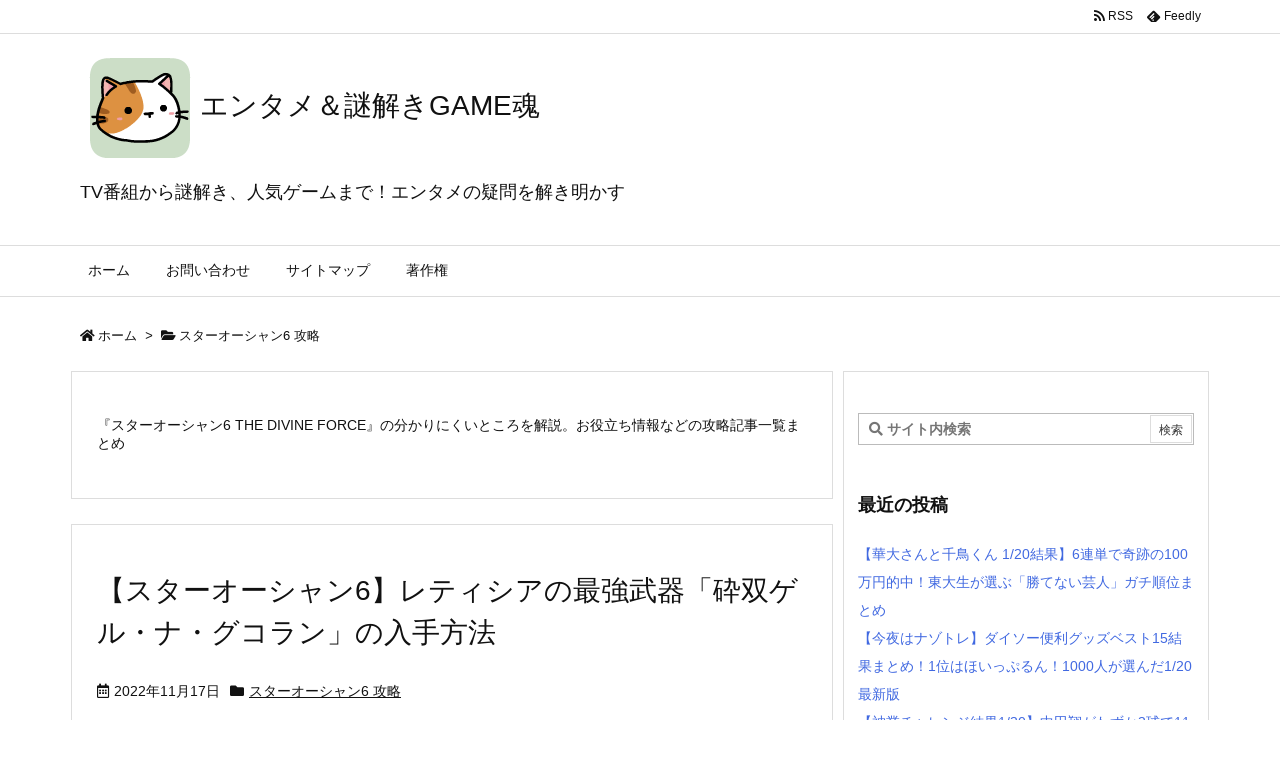

--- FILE ---
content_type: text/html; charset=UTF-8
request_url: https://gametamashii.com/category/starocean6/
body_size: 37746
content:
<!DOCTYPE html>
<html lang="ja" itemscope itemtype="https://schema.org/WebPage">
<head prefix="og: http://ogp.me/ns# article: http://ogp.me/ns/article# fb: http://ogp.me/ns/fb#">
<meta charset="UTF-8" />
<meta http-equiv="X-UA-Compatible" content="IE=edge" />
<meta name="viewport" content="width=device-width, initial-scale=1, user-scalable=yes" />
<title>スターオーシャン6 攻略 | エンタメ＆謎解きGAME魂</title>
<meta name='robots' content='max-image-preview:large' />
<link rel='dns-prefetch' href='//ajax.googleapis.com' />
<link rel='dns-prefetch' href='//www.googletagmanager.com' />
<link rel='dns-prefetch' href='//fundingchoicesmessages.google.com' />
<script id="wpp-js" src="https://gametamashii.com/wp-content/plugins/wordpress-popular-posts/assets/js/wpp.min.js?ver=7.3.6" data-sampling="0" data-sampling-rate="100" data-api-url="https://gametamashii.com/wp-json/wordpress-popular-posts" data-post-id="0" data-token="ae453432e0" data-lang="0" data-debug="0"></script>
<link rel="canonical" href="https://gametamashii.com/category/starocean6/" />
<link rel="next" href="https://gametamashii.com/category/starocean6/page/2/" />
<link rel="pingback" href="https://gametamashii.com/xmlrpc.php" />
<link rel="manifest" href="https://gametamashii.com/luxe-manifest.json" />
<link rel="alternate" type="application/rss+xml" title="エンタメ＆謎解きGAME魂 RSS Feed" href="https://gametamashii.com/feed/" />
<link rel="alternate" type="application/atom+xml" title="エンタメ＆謎解きGAME魂 Atom Feed" href="https://gametamashii.com/feed/atom/" />
<meta name="description" content="『スターオーシャン6 THE DIVINE FORCE』の分かりにくいところを解説。お役立ち情報などの攻略記事一覧まとめ" />
<meta name="keywords" content="スターオーシャン6 攻略" />
<meta name="theme-color" content="#4285f4">
<meta name="format-detection" content="telephone=no">
<meta property="og:type" content="website" />
<meta property="og:url" content="https://gametamashii.com/" />
<meta property="og:title" content="スターオーシャン6 攻略 | エンタメ＆謎解きGAME魂" />
<meta property="og:description" content="『スターオーシャン6 THE DIVINE FORCE』の分かりにくいところを解説。お役立ち情報などの攻略記事一覧まとめ" />
<meta property="og:image" content="https://gametamashii.com/wp-content/uploads/2025/07/tamanazo90.jpg" />
<meta property="og:image:width" content="800" />
<meta property="og:image:height" content="418" />
<meta property="og:site_name" content="エンタメ＆謎解きGAME魂" />
<meta property="og:locale" content="ja_JP" />
<meta name="twitter:card" content="summary_large_image" />
<meta name="twitter:domain" content="gametamashii.com" />
<meta name="twitter:creator" content="@3dsSEN" />
<meta name="twitter:site" content="@3dsSEN" />
<style id='wp-img-auto-sizes-contain-inline-css'>
img:is([sizes=auto i],[sizes^="auto," i]){contain-intrinsic-size:3000px 1500px}
/*# sourceURL=wp-img-auto-sizes-contain-inline-css */</style>
<noscript><link rel="stylesheet" id="nav-css" href="//gametamashii.com/wp-content/themes/luxeritas/styles/nav.min.css?v=1574230523" media="all" /></noscript>
<noscript><link rel="stylesheet" id="async-css" href="//gametamashii.com/wp-content/themes/luxeritas/style.async.min.css?v=1753855149" media="all" /></noscript>
<style id='global-styles-inline-css' type='text/css'>
:root{--wp--preset--aspect-ratio--square: 1;--wp--preset--aspect-ratio--4-3: 4/3;--wp--preset--aspect-ratio--3-4: 3/4;--wp--preset--aspect-ratio--3-2: 3/2;--wp--preset--aspect-ratio--2-3: 2/3;--wp--preset--aspect-ratio--16-9: 16/9;--wp--preset--aspect-ratio--9-16: 9/16;--wp--preset--color--black: #000000;--wp--preset--color--cyan-bluish-gray: #abb8c3;--wp--preset--color--white: #ffffff;--wp--preset--color--pale-pink: #f78da7;--wp--preset--color--vivid-red: #cf2e2e;--wp--preset--color--luminous-vivid-orange: #ff6900;--wp--preset--color--luminous-vivid-amber: #fcb900;--wp--preset--color--light-green-cyan: #7bdcb5;--wp--preset--color--vivid-green-cyan: #00d084;--wp--preset--color--pale-cyan-blue: #8ed1fc;--wp--preset--color--vivid-cyan-blue: #0693e3;--wp--preset--color--vivid-purple: #9b51e0;--wp--preset--gradient--vivid-cyan-blue-to-vivid-purple: linear-gradient(135deg,rgb(6,147,227) 0%,rgb(155,81,224) 100%);--wp--preset--gradient--light-green-cyan-to-vivid-green-cyan: linear-gradient(135deg,rgb(122,220,180) 0%,rgb(0,208,130) 100%);--wp--preset--gradient--luminous-vivid-amber-to-luminous-vivid-orange: linear-gradient(135deg,rgb(252,185,0) 0%,rgb(255,105,0) 100%);--wp--preset--gradient--luminous-vivid-orange-to-vivid-red: linear-gradient(135deg,rgb(255,105,0) 0%,rgb(207,46,46) 100%);--wp--preset--gradient--very-light-gray-to-cyan-bluish-gray: linear-gradient(135deg,rgb(238,238,238) 0%,rgb(169,184,195) 100%);--wp--preset--gradient--cool-to-warm-spectrum: linear-gradient(135deg,rgb(74,234,220) 0%,rgb(151,120,209) 20%,rgb(207,42,186) 40%,rgb(238,44,130) 60%,rgb(251,105,98) 80%,rgb(254,248,76) 100%);--wp--preset--gradient--blush-light-purple: linear-gradient(135deg,rgb(255,206,236) 0%,rgb(152,150,240) 100%);--wp--preset--gradient--blush-bordeaux: linear-gradient(135deg,rgb(254,205,165) 0%,rgb(254,45,45) 50%,rgb(107,0,62) 100%);--wp--preset--gradient--luminous-dusk: linear-gradient(135deg,rgb(255,203,112) 0%,rgb(199,81,192) 50%,rgb(65,88,208) 100%);--wp--preset--gradient--pale-ocean: linear-gradient(135deg,rgb(255,245,203) 0%,rgb(182,227,212) 50%,rgb(51,167,181) 100%);--wp--preset--gradient--electric-grass: linear-gradient(135deg,rgb(202,248,128) 0%,rgb(113,206,126) 100%);--wp--preset--gradient--midnight: linear-gradient(135deg,rgb(2,3,129) 0%,rgb(40,116,252) 100%);--wp--preset--font-size--small: 13px;--wp--preset--font-size--medium: 20px;--wp--preset--font-size--large: 36px;--wp--preset--font-size--x-large: 42px;--wp--preset--spacing--20: 0.44rem;--wp--preset--spacing--30: 0.67rem;--wp--preset--spacing--40: 1rem;--wp--preset--spacing--50: 1.5rem;--wp--preset--spacing--60: 2.25rem;--wp--preset--spacing--70: 3.38rem;--wp--preset--spacing--80: 5.06rem;--wp--preset--shadow--natural: 6px 6px 9px rgba(0, 0, 0, 0.2);--wp--preset--shadow--deep: 12px 12px 50px rgba(0, 0, 0, 0.4);--wp--preset--shadow--sharp: 6px 6px 0px rgba(0, 0, 0, 0.2);--wp--preset--shadow--outlined: 6px 6px 0px -3px rgb(255, 255, 255), 6px 6px rgb(0, 0, 0);--wp--preset--shadow--crisp: 6px 6px 0px rgb(0, 0, 0);}:where(.is-layout-flex){gap: 0.5em;}:where(.is-layout-grid){gap: 0.5em;}body .is-layout-flex{display: flex;}.is-layout-flex{flex-wrap: wrap;align-items: center;}.is-layout-flex > :is(*, div){margin: 0;}body .is-layout-grid{display: grid;}.is-layout-grid > :is(*, div){margin: 0;}:where(.wp-block-columns.is-layout-flex){gap: 2em;}:where(.wp-block-columns.is-layout-grid){gap: 2em;}:where(.wp-block-post-template.is-layout-flex){gap: 1.25em;}:where(.wp-block-post-template.is-layout-grid){gap: 1.25em;}.has-black-color{color: var(--wp--preset--color--black) !important;}.has-cyan-bluish-gray-color{color: var(--wp--preset--color--cyan-bluish-gray) !important;}.has-white-color{color: var(--wp--preset--color--white) !important;}.has-pale-pink-color{color: var(--wp--preset--color--pale-pink) !important;}.has-vivid-red-color{color: var(--wp--preset--color--vivid-red) !important;}.has-luminous-vivid-orange-color{color: var(--wp--preset--color--luminous-vivid-orange) !important;}.has-luminous-vivid-amber-color{color: var(--wp--preset--color--luminous-vivid-amber) !important;}.has-light-green-cyan-color{color: var(--wp--preset--color--light-green-cyan) !important;}.has-vivid-green-cyan-color{color: var(--wp--preset--color--vivid-green-cyan) !important;}.has-pale-cyan-blue-color{color: var(--wp--preset--color--pale-cyan-blue) !important;}.has-vivid-cyan-blue-color{color: var(--wp--preset--color--vivid-cyan-blue) !important;}.has-vivid-purple-color{color: var(--wp--preset--color--vivid-purple) !important;}.has-black-background-color{background-color: var(--wp--preset--color--black) !important;}.has-cyan-bluish-gray-background-color{background-color: var(--wp--preset--color--cyan-bluish-gray) !important;}.has-white-background-color{background-color: var(--wp--preset--color--white) !important;}.has-pale-pink-background-color{background-color: var(--wp--preset--color--pale-pink) !important;}.has-vivid-red-background-color{background-color: var(--wp--preset--color--vivid-red) !important;}.has-luminous-vivid-orange-background-color{background-color: var(--wp--preset--color--luminous-vivid-orange) !important;}.has-luminous-vivid-amber-background-color{background-color: var(--wp--preset--color--luminous-vivid-amber) !important;}.has-light-green-cyan-background-color{background-color: var(--wp--preset--color--light-green-cyan) !important;}.has-vivid-green-cyan-background-color{background-color: var(--wp--preset--color--vivid-green-cyan) !important;}.has-pale-cyan-blue-background-color{background-color: var(--wp--preset--color--pale-cyan-blue) !important;}.has-vivid-cyan-blue-background-color{background-color: var(--wp--preset--color--vivid-cyan-blue) !important;}.has-vivid-purple-background-color{background-color: var(--wp--preset--color--vivid-purple) !important;}.has-black-border-color{border-color: var(--wp--preset--color--black) !important;}.has-cyan-bluish-gray-border-color{border-color: var(--wp--preset--color--cyan-bluish-gray) !important;}.has-white-border-color{border-color: var(--wp--preset--color--white) !important;}.has-pale-pink-border-color{border-color: var(--wp--preset--color--pale-pink) !important;}.has-vivid-red-border-color{border-color: var(--wp--preset--color--vivid-red) !important;}.has-luminous-vivid-orange-border-color{border-color: var(--wp--preset--color--luminous-vivid-orange) !important;}.has-luminous-vivid-amber-border-color{border-color: var(--wp--preset--color--luminous-vivid-amber) !important;}.has-light-green-cyan-border-color{border-color: var(--wp--preset--color--light-green-cyan) !important;}.has-vivid-green-cyan-border-color{border-color: var(--wp--preset--color--vivid-green-cyan) !important;}.has-pale-cyan-blue-border-color{border-color: var(--wp--preset--color--pale-cyan-blue) !important;}.has-vivid-cyan-blue-border-color{border-color: var(--wp--preset--color--vivid-cyan-blue) !important;}.has-vivid-purple-border-color{border-color: var(--wp--preset--color--vivid-purple) !important;}.has-vivid-cyan-blue-to-vivid-purple-gradient-background{background: var(--wp--preset--gradient--vivid-cyan-blue-to-vivid-purple) !important;}.has-light-green-cyan-to-vivid-green-cyan-gradient-background{background: var(--wp--preset--gradient--light-green-cyan-to-vivid-green-cyan) !important;}.has-luminous-vivid-amber-to-luminous-vivid-orange-gradient-background{background: var(--wp--preset--gradient--luminous-vivid-amber-to-luminous-vivid-orange) !important;}.has-luminous-vivid-orange-to-vivid-red-gradient-background{background: var(--wp--preset--gradient--luminous-vivid-orange-to-vivid-red) !important;}.has-very-light-gray-to-cyan-bluish-gray-gradient-background{background: var(--wp--preset--gradient--very-light-gray-to-cyan-bluish-gray) !important;}.has-cool-to-warm-spectrum-gradient-background{background: var(--wp--preset--gradient--cool-to-warm-spectrum) !important;}.has-blush-light-purple-gradient-background{background: var(--wp--preset--gradient--blush-light-purple) !important;}.has-blush-bordeaux-gradient-background{background: var(--wp--preset--gradient--blush-bordeaux) !important;}.has-luminous-dusk-gradient-background{background: var(--wp--preset--gradient--luminous-dusk) !important;}.has-pale-ocean-gradient-background{background: var(--wp--preset--gradient--pale-ocean) !important;}.has-electric-grass-gradient-background{background: var(--wp--preset--gradient--electric-grass) !important;}.has-midnight-gradient-background{background: var(--wp--preset--gradient--midnight) !important;}.has-small-font-size{font-size: var(--wp--preset--font-size--small) !important;}.has-medium-font-size{font-size: var(--wp--preset--font-size--medium) !important;}.has-large-font-size{font-size: var(--wp--preset--font-size--large) !important;}.has-x-large-font-size{font-size: var(--wp--preset--font-size--x-large) !important;}
/*# sourceURL=global-styles-inline-css */
</style>

<style id='classic-theme-styles-inline-css'>
/*! This file is auto-generated */
.wp-block-button__link{color:#fff;background-color:#32373c;border-radius:9999px;box-shadow:none;text-decoration:none;padding:calc(.667em + 2px) calc(1.333em + 2px);font-size:1.125em}.wp-block-file__button{background:#32373c;color:#fff;text-decoration:none}
/*# sourceURL=/wp-includes/css/classic-themes.min.css */</style>
<link rel="stylesheet" id="contact-form-7-css" href="//gametamashii.com/wp-content/plugins/contact-form-7/includes/css/styles.css" media="all" />
<link rel="stylesheet" id="toc-screen-css" href="//gametamashii.com/wp-content/plugins/table-of-contents-plus/screen.min.css" media="all" />
<link rel="stylesheet" id="wordpress-popular-posts-css-css" href="//gametamashii.com/wp-content/plugins/wordpress-popular-posts/assets/css/wpp.css" media="all" />
<style id='luxech-inline-css'>
/*! Luxeritas WordPress Theme 3.7.2.2 - free/libre wordpress platform
 * @copyright Copyright (C) 2015 Thought is free. */*,*:before,*:after{box-sizing:border-box}@-ms-viewport{width:device-width}a:not([href]):not([tabindex]),a:not([href]):not([tabindex]):hover,a:not([href]):not([tabindex]):focus{color:inherit;text-decoration:none}a:not([href]):not([tabindex]):focus{outline:0}h1{font-size:2em;margin:.67em 0}small{font-size:80%}img{border-style:none;vertical-align:middle}hr{box-sizing:content-box;height:0;overflow:visible;margin-top:1rem;margin-bottom:1rem;border:0}pre{margin-top:0;margin-bottom:1rem;overflow:auto;-ms-overflow-style:scrollbar}code,pre{font-family:monospace,monospace;font-size:1em}ul ul,ol ul,ul ol,ol ol{margin-bottom:0}p{margin-top:0;margin-bottom:1rem}button{border-radius:0}button:focus{outline:1px dotted;outline:5px auto -webkit-focus-ring-color}input,button,select,optgroup,textarea{margin:0;font-family:inherit;font-size:inherit;line-height:inherit}button,input{overflow:visible}button,select{text-transform:none}button,html [type=button],[type=reset],[type=submit]{-webkit-appearance:button}button::-moz-focus-inner,[type=button]::-moz-focus-inner,[type=reset]::-moz-focus-inner,[type=submit]::-moz-focus-inner{padding:0;border-style:none}input[type=radio],input[type=checkbox]{box-sizing:border-box;padding:0}[type=number]::-webkit-inner-spin-button,[type=number]::-webkit-outer-spin-button{height:auto}[type=search]{outline-offset:-2px;-webkit-appearance:none}[type=search]::-webkit-search-cancel-button,[type=search]::-webkit-search-decoration{-webkit-appearance:none}textarea{overflow:auto;resize:vertical}label{display:inline-block;margin-bottom:.5rem}h1,h2,h3,h4,h5,h6{margin-top:0;margin-bottom:.5rem;font-family:inherit;font-weight:500;line-height:1.2;color:inherit}.container{width:100%;margin-right:auto;margin-left:auto}@media (min-width:768px){.container{max-width:720px}}@media (min-width:992px){.container{max-width:960px}}@media (min-width:1200px){.container{max-width:1140px}}.col-4,.col-6,.col-12{float:left;position:relative;width:100%;min-height:1px;padding-right:15px;padding-left:15px}.col-12{-webkit-box-flex:0;-ms-flex:0 0 100%;flex:0 0 100%;max-width:100%}.col-6{-webkit-box-flex:0;-ms-flex:0 0 50%;flex:0 0 50%;max-width:50%}.col-4{-webkit-box-flex:0;-ms-flex:0 0 33.333333%;flex:0 0 33.333333%;max-width:33.333333%}.clearfix:after{display:block;clear:both;content:""}.pagination{display:-webkit-box;display:-ms-flexbox;display:flex;padding-left:0;list-style:none;border-radius:.25rem}table{border-collapse:collapse}caption{padding-top:.75rem;padding-bottom:.75rem;color:#6c757d;text-align:left;caption-side:bottom}th{text-align:left}@font-face{font-family:'icomoon';src:url('/wp-content/themes/luxech/fonts/icomoon/fonts/icomoon.eot');src:url('/wp-content/themes/luxech/fonts/icomoon/fonts/icomoon.eot') format('embedded-opentype'),url('/wp-content/themes/luxech/fonts/icomoon/fonts/icomoon.woff') format('woff'),url('/wp-content/themes/luxech/fonts/icomoon/fonts/icomoon.ttf') format('truetype'),url('/wp-content/themes/luxech/fonts/icomoon/fonts/icomoon.svg') format('svg');font-weight:400;font-style:normal;font-display:swap}[class^=ico-],[class*=" ico-"]{font-family:'icomoon' !important;speak:none;font-style:normal;font-weight:400;font-variant:normal;text-transform:none;line-height:1;-webkit-font-smoothing:antialiased;-moz-osx-font-smoothing:grayscale}.ico-feedly:before{content:"\e600"}.ico-feedly-o:before{content:"\e601"}.ico-feedly-square:before{content:"\e602"}.ico-line:before{content:"\e700"}.ico-line-square:before{content:"\e701"}*{margin:0;padding:0}a:hover,.term img,a:hover,.term img:hover{transition:opacity .3s,transform .5s}a:hover img{opacity:.8}hr{border-top:1px dotted #999}img,video,object,canvas{max-width:100%;height:auto;box-sizing:content-box}.no-js img.lazy{display:none!important}pre,ul,ol{margin:0 0 1.6em}pre{margin-bottom:30px}blockquote,.wp-block-quote{display:block;position:relative;overflow:hidden;margin:1.6em 5px;padding:25px;font-size:1.4rem;background:#fdfdfd;border:0;border-radius:6px;box-shadow:0 5px 5px 0 rgba(18,63,82,.035),0 0 0 1px rgba(176,181,193,.2)}blockquote:after{content:"\275b\275b";display:block;position:absolute;font-family:Arial,sans-serif;font-size:200px;line-height:1em;left:-25px;top:-15px;opacity:.04}blockquote cite,.wp-block-quote cite{display:block;text-align:right;font-family:serif;font-size:.9em;font-style:oblique}.wp-block-quote:not(.is-large):not(.is-style-large){border:0}blockquote ol:first-child,blockquote p:first-child,blockquote ul:first-child{margin-top:5px}blockquote ol:last-child,blockquote p:last-child,blockquote ul:last-child{margin-bottom:5px}[type=submit],[type=text],[type=email],.reply a{display:inline;line-height:1;vertical-align:middle;padding:12px 12px 11px;max-width:100%}.reply a,[type=submit],div[class$=-w] ul[class*=sns] li a,.widget_categories select,.widget_archive select{color:#333;font-weight:400;background:#fff;border:1px solid #ddd}div[class$=-w] ul[class*=sns] li a{color:#666;background:#fbfbfb;border:1px solid #ccc}option,textarea,[type=text],[type=email],[type=search]{color:inherit;background:#fff;border:1px solid #ddd}[type=search]{-webkit-appearance:none;outline-offset:-2px;line-height:1;border-radius:0}[type=search]::-webkit-search-cancel-button,[type=search]::-webkit-search-decoration{display:none}textarea{padding:8px;max-width:100%}.cboth{clear:both}.bold{font-weight:700}.wp-caption{margin-bottom:1.6em;max-width:100%}.wp-caption img[class*=wp-image-]{display:block;margin:0}.post .wp-caption-text,.post .wp-caption-dd{font-size:1.2rem;line-height:1.5;margin:0;padding:.5em 0}.sticky .posted-on{display:none}.bypostauthor>article .fn:after{content:"";position:relative}.screen-reader-text{clip:rect(1px,1px,1px,1px);height:1px;overflow:hidden;position:absolute !important;width:1px}strong{font-weight:700}em{font-style:italic}.alignleft{display:inline;float:left}.alignright{display:inline;float:right}.aligncenter{display:block;margin-right:auto;margin-left:auto}blockquote.alignleft,.wp-caption.alignleft,img.alignleft{margin:.4em 1.6em 1.6em 0}blockquote.alignright,.wp-caption.alignright,img.alignright{margin:.4em 0 1.6em 1.6em}blockquote.aligncenter,.wp-caption.aligncenter,img.aligncenter{clear:both;margin-top:.4em;margin-bottom:1.6em}.wp-caption.alignleft,.wp-caption.alignright,.wp-caption.aligncenter{margin-bottom:1.2em}img[class*=wp-image-],img[class*=attachment-]{max-width:100%;height:auto}.gallery-item{display:inline-block;text-align:left;vertical-align:top;margin:0 0 1.5em;padding:0 1em 0 0;width:50%}.gallery-columns-1 .gallery-item{width:100%}.gallery-columns-2 .gallery-item{max-width:50%}@media screen and (min-width:30em){.gallery-item{max-width:25%}.gallery-columns-1 .gallery-item{max-width:100%}.gallery-columns-2 .gallery-item{max-width:50%}.gallery-columns-3 .gallery-item{max-width:33.33%}.gallery-columns-4 .gallery-item{max-width:25%}}.gallery-caption{display:block;font-size:1.2rem;line-height:1.5;padding:.5em 0}.wp-block-image{margin:0 0 1.6em}#head-in{padding-top:28px;background:#fff}.band{position:absolute;top:0;left:0;right:0}div[id*=head-band]{margin:auto;height:34px;line-height:34px;overflow:hidden;background:#fff;border-bottom:1px solid #ddd}.band-menu{position:relative;margin:auto}.band-menu ul{font-size:1px;margin:0 -5px 0 0;position:absolute;right:10px;list-style:none}.band-menu li{display:inline-block;vertical-align:middle;font-size:1.2rem;margin:0 3px;line-height:1}.band-menu li a{color:#111;text-decoration:none}.band-menu li a:hover{color:#09f}.band-menu .menu-item a:before{display:inline;margin:5px;line-height:1;font-family:'Font Awesome 5 Free';content:"\f0da";font-weight:900}div[id*=head-band] .snsf{display:block;min-width:28px;height:20px;margin:-2px -6px 0 0;text-align:center}div[id*=head-band] .snsf a{display:block;height:100%;width:100%;text-decoration:none;letter-spacing:0;font-family:Verdana,Arial,Helvetica,Roboto;padding:4px;border-radius:2px}#sitename{display:inline-block;max-width:100%;margin:0 0 12px;font-size:2.8rem;line-height:1.4}#sitename a{color:inherit;text-decoration:none}.desc{line-height:1.4}.info{padding:20px 10px;overflow:hidden}.logo,.logo-up{margin:15px auto -10px auto;text-align:center}.logo-up{margin:15px auto 0 auto}#header .head-cover{margin:auto}#header #gnavi,#foot-in{margin:auto}#nav{margin:0;padding:0;border-top:1px solid #ddd;border-bottom:1px solid #ddd;position:relative;z-index:20}#nav,#gnavi ul,#gnavi li a,.mobile-nav{color:#111;background:#fff}#gnavi .mobile-nav{display:none}#gnavi .nav-menu{display:block}#gnavi ul{margin:0;text-indent:0;white-space:nowrap}#gnavi li,#gnavi li a{display:block;text-decoration:none;text-align:center}#gnavi li{float:left;position:relative;list-style-type:none}#gnavi li:hover>a,#gnavi li:hover>a>span,div.mobile-nav:hover,ul.mobile-nav li:hover{color:#fff;background:#09f}#gnavi li ul{display:none}#gnavi .current-menu-item>a,#gnavi .current-menu-ancestor>a,#gnavi .current_page_item>a,#gnavi .current_page_ancestor>a{background:none repeat scroll 0 0 #000;color:#fff}@media (min-width:992px){#gnavi ul{display:-webkit-box;display:-ms-flexbox;display:flex;-ms-flex-wrap:wrap;flex-wrap:wrap}#gnavi li{-webkit-box-flex:0 0 auto;-ms-flex:0 0 auto;flex:0 0 auto;min-width:1px;background:#09f}#gnavi div>ul>li{background:0 0}#gnavi li span{display:block}#gnavi div>ul>li>a>span{transition:.4s;border-bottom:0;padding:16px 18px}#gnavi li>ul{display:none;margin:0;padding:1px 0 0;border-right:1px solid #ddd;border-left:1px solid #ddd;background:0 0;position:absolute;top:100%;z-index:1}#gnavi li li{width:100%;min-width:160px}#gnavi li li span{border-bottom:1px solid #ddd;font-size:1.3rem;padding:10px 15px;width:100%;text-align:left}#gnavi li li ul{padding:0;border-top:1px solid #ddd;overflow:hidden;top:-1px;left:100%}#gnavi ul ul>li[class*=children]>a>span:after{font-family:'Font Awesome 5 Free';content:"\f0da";font-weight:900;position:absolute;right:6px}}@media (max-width:991px){#gnavi ul.mobile-nav{display:table;table-layout:fixed;width:100%;margin:0;border:0}#gnavi div.mobile-nav{display:block;padding:8px 20px;cursor:pointer}#gnavi .mobile-nav li{display:table-cell;text-align:center;padding:8px 10px;border:0;float:none}#gnavi .mobile-nav li i,#gnavi .mobile-nav li svg{font-size:1.8rem;font-style:normal}#gnavi ul{display:none;border:0;border-bottom:solid 1px #ddd}#gnavi li{display:block;float:none;width:100%;padding-left:0;text-align:left;line-height:1.2;border-top:1px solid #ddd;list-style:disc inside}#gnavi li:hover>a>span{background:0 0}#gnavi p{letter-spacing:0;font-size:1.2rem;line-height:1;margin:6px 0 0}}#primary{border:1px solid transparent}#section,.grid{margin:0 10px 20px 0}.grid{padding:45px 68px;background:#fff;border:1px solid #ddd}#breadcrumb{margin:20px 0 15px;padding:10px}#breadcrumb,#breadcrumb a{color:#111;text-decoration:none}#breadcrumb a:hover{text-decoration:underline}#breadcrumb h1,#breadcrumb li{display:inline;list-style-type:none;font-size:1.3rem}#breadcrumb i,#breadcrumb svg{margin-right:3px}#breadcrumb i.arrow{margin:0 8px}.term{margin-right:10px}.term img{float:left;max-width:40%;height:auto;margin-bottom:15px;background:inherit;border:1px solid #ddd;border-radius:4px;box-shadow:0 0 2px 1px rgba(255,255,255,1) inset}.term img:hover{border-color:#06c}#related .term img{padding:1px;width:100px;height:100px}.read-more-link,.read-more-link i,.read-more-link svg{text-decoration:underline}#list a{word-break:normal}#list .toc{margin:0 0 25px}#list .excerpt{margin:0 0 12px;line-height:1.8}.exsp{display:inline}#list .read-more{clear:both;line-height:1;margin:35px 0 30px;text-align:right}#list .read-more{margin:0}@media (max-width:575px){.read-more-link{color:inherit;background:#fafafa;border:1px solid #aaa}.read-more-link:hover{color:#dc143c;background:#f0f0f0;text-decoration:none}}.meta,.post .meta{margin:0;font-size:1.4rem;color:#111;margin-bottom:35px;line-height:1.6;vertical-align:middle;padding:16px 0}.meta a{color:#111;text-decoration:underline}.meta span{margin:0 10px 0 5px}.meta i:first-child{margin-left:0}.meta-box{margin:30px 10px}.toc .meta-u,.post .meta-u{line-height:1.4;background:0 0;border:0;margin:0 0 10px;padding:0}.post .meta-u{overflow:hidden;text-align:right}#paging{margin:auto;text-align:center}#paging ul{padding:0}#paging i{font-weight:700}#paging .not-allow i{font-weight:400;opacity:.3}.pagination{display:-webkit-box;display:-ms-flexbox;display:flex;-webkit-box-pack:center;-ms-flex-pack:center;justify-content:center;margin:0}.pagination li{-webkit-box-flex:1 1 42px;-ms-flex:1 1 42px;flex:1 1 42px;max-width:42px;min-width:27px;float:left}.pagination>li>a,.pagination>li>span{display:inline-block;width:100%;padding:6px 0;color:inherit;background:#fff;border:1px solid #ddd;border-right:0}.pagination>li:last-child>a,.pagination>li:last-child>span,.pagination>.not-allow:first-child>span:hover{border-right:1px solid #ddd}.pagination>.active>span,.pagination>li>a:hover{color:#fff;background:#dc143c}.pagination>.active>span:hover,.pagination>.not-allow>span:hover{cursor:text}.post #paging{margin:20px 0 40px}.post{font-size:1.6rem;line-height:1.8}.post p{margin:1.3em 0}.post a{text-decoration:underline}.post h2,.post h3,.post h4,.post h5,.post h6{line-height:1.4;margin-top:35px;margin-bottom:30px}.post h1:first-child{margin-top:0}.post h2:first-child,.post h3:first-child{margin-top:30px}.post h2{border-left:8px solid #999;font-size:2.4rem;padding:8px 20px}.post h3{font-size:2.2rem;padding:2px 15px;margin-left:5px;border-left:2px #999 solid}.post h4{font-size:1.8rem;padding:0 12px;border:0;border-left:solid 12px #999}.post table{margin-bottom:30px}.post td,.post th{padding:8px 10px;border:1px solid #ddd}.post th{text-align:center;background:#f5f5f5}.post ul,.post ol{padding:0 0 0 30px}.post .vcard{text-align:right}.post .vcard i,.post .vcard svg{margin-right:8px}.entry-title,#front-page-title{font-size:2.8rem;line-height:1.5;background:0 0;border:none;margin:0 0 10px;padding:0}.entry-title a{color:inherit;text-decoration:none}.entry-title a:hover{color:#dc143c}#sns-tops{margin:-25px 0 45px}#sns-bottoms{margin:16px 0 0}#bottom-area #sns-bottoms{margin-bottom:0}.sns-msg h2{display:inline-block;margin:0 0 0 5px;padding:0 8px;line-height:1;font-size:1.6rem;background:0 0;border:none;border-bottom:5px solid #ccc}#pnavi{clear:both;padding:0;border:1px solid #ddd;background:#fff;height:auto;overflow:hidden}#pnavi .next,#pnavi .prev{position:relative}#pnavi .next{text-align:right;border-bottom:1px solid #ddd}#pnavi i,#pnavi svg{font-size:2.2rem}#pnavi .next-arrow,#pnavi .prev-arrow{font-size:1.6rem;position:absolute;top:10px}#pnavi .next-arrow{left:20px}#pnavi .prev-arrow{right:20px}#pnavi .ntitle,#pnavi .ptitle{margin-top:32px}#pnavi img{height:100px;width:100px;border:1px solid #ddd;border-radius:8px}#pnavi a{display:block;padding:15px 30px;overflow:hidden;text-decoration:none;color:#999;min-height:132px}#pnavi a:hover{color:#dc143c}#pnavi a>img,#pnavi a:hover>img{transition:opacity .4s,transform .4s}#pnavi a:hover>img{border-color:#337ab7}#pnavi .block-span{display:block;margin-top:35px}#pnavi .next img,#pnavi .no-img-next i,#pnavi .no-img-next svg{float:right;margin:0 0 0 10px}#pnavi .prev img,#pnavi .no-img-prev i,#pnavi .no-img-prev svg{float:left;margin:0 10px 0 0}#pnavi i.navi-home,#pnavi svg.navi-home,#pnavi .no-img-next i,#pnavi .no-img-next svg,#pnavi .no-img-prev i,#pnavi .no-img-prev svg{font-size:9.4rem;padding:5px 0;text-align:center}#pnavi i.navi-home,#pnavi svg.navi-home{font-size:10rem;padding:0}@media (min-width:1200px),(min-width:540px) and (max-width:991px){#pnavi .next,#pnavi .prev,#pnavi .next a,#pnavi .prev a{padding-bottom:32767px;margin-bottom:-32752px}#pnavi .next,#pnavi .prev{margin-bottom:-32767px;width:50%}#pnavi .next{float:right;border-left:1px solid #ddd}}.related,.discussion,.tb{font-size:2.4rem;line-height:2;margin:0 0 15px}.related i,.related svg,.discussion i,.discussion svg,.tb i,.tb svg{margin-right:10px}#related{padding:0}#related .term img{float:left;margin:8px 10px 8px 0}#related h3{font-size:1.6rem;font-weight:700;padding:0;margin:10px 0 10px 10px;border:none}#related h3 a{color:inherit;text-decoration:none;line-height:1.6}#related h3 a:hover{color:#09f}#related .toc{padding:10px 0;border-top:1px dotted #ccc}#related .toc:first-child{border-top:none}#related .excerpt p{display:inline;opacity:.7;font-size:1.3rem}#comments h3{font-size:1.6rem;border:none;padding:10px 0;margin-bottom:10px}#comments h3 i,#comments h3 svg{font-size:2.2rem;margin-right:10px}.comments-list,.comments-list li{border-bottom:1px solid #ddd}.comments-list li{margin-bottom:20px}.comments-list .comment-body{padding-bottom:20px}.comments-list li:last-child{margin-bottom:0;padding-bottom:0;border:none}#comments p{font-size:1.4rem;margin:20px 0}#comments label{display:block}.comment-author.vcard .avatar{display:block;float:left;margin:0 10px 20px 0}.comment-meta{margin-bottom:40px}.comment-meta:after{content:" ";clear:both}.fn{line-height:1.6;font-size:1.5rem}.says{margin-left:10px}.commentmetadata{font-size:1.4rem;height:15px;padding:10px 10px 10px 0}.reply a{display:block;text-decoration:none;text-align:center;width:65px;margin:0 0 0 auto}.comments-list{padding-left:0;list-style-type:none}.comments-list li.depth-1>ul.children{padding-left:30px}.comments-list li{list-style-type:none}#comments .no-comments{margin:0 0 20px;padding:10px 20px 30px;border-bottom:1px solid #ddd}#c-paging{text-align:center;padding:0 0 20px;border-bottom:1px solid #ccc}#commentform{display:-webkit-box;display:-ms-flexbox;display:flex;-webkit-flex-wrap:wrap;-ms-flex-wrap:wrap;flex-wrap:wrap}#commentform p{margin:0 0 20px}#respond{font-size:1.6rem}#commentform .tags{padding:10px;font-size:1.3rem}.comment-form-author{-webkit-flex:0 1 35%;-ms-flex:0 1 35%;flex:0 1 35%}.comment-form-email{-webkit-flex:1 0 64%;-ms-flex:1 0 64%;flex:1 0 64%;padding-left:10px}#commentform input,#comments textarea,[class^=comment-form-]{margin:0;width:100%}#comments .comment-form-cookies-consent{display:table}#comments .comment-form-cookies-consent *{display:table-cell;margin:5px 5px 20px 0;width:auto}#comments .form-submit{margin:0}#comments .comments-list .form-submit{margin-bottom:40px}#comments [type=submit]{color:#fff;background:#666;padding:18px 18px 17px;cursor:pointer}#comments [type=submit]:hover{background:#dc143c}#trackback input{width:100%;margin:0 0 10px}#list-title{margin:0 0 40px;font-size:2.8rem;font-weight:400}#section .grid #list-title{margin:0}div[id*=side-],#col3{padding:20px 0;border:1px solid #ddd;background:#fff}#side .widget,#col3 .widget{word-break:break-all;margin:0 6px;padding:20px 7px;border:1px solid transparent}#side ul,#col3 ul{margin-bottom:0}#side ul li,#col3 ul li{list-style-type:none;line-height:2;margin:0;padding:0}#side ul li li,#col3 ul li li{margin-left:16px}#side h3,#col3 h3,#side h4,#col3 h4{font-size:1.8rem;font-weight:700;color:#111;margin:4px 0 20px;padding:4px 0}.search-field{border:1px solid #bbb}#wp-calendar{background:#fff}#wp-calendar caption{color:inherit;background:#fff}#wp-calendar #today{background:#ffec67}#wp-calendar .pad{background:#fff9f9}#footer{clear:both;background:#fff;border-top:1px solid #ddd;z-index:10}.row{margin:0}#foot-in{padding:25px 0}#foot-in a{color:#111}#foot-in h4{font-size:1.8rem;font-weight:700;margin:15px 0;padding:4px 10px;border-left:8px solid #999}#foot-in ul li{list-style-type:none;line-height:1.8;margin:0 10px;padding:0}#foot-in ul li li{margin-left:15px}#copyright{font-size:1.2rem;padding:20px 0;color:#111;background:#fff;clear:both}#footer .copy{font-size:1.2rem;line-height:1;margin:20px 0 0;text-align:center}#footer .copy a{color:inherit}#footer #thk{margin:20px 0;white-space:nowrap;font-size:1.1rem;word-spacing:-1px}#page-top{position:fixed;bottom:14px;right:14px;font-weight:700;background:#656463;text-decoration:none;color:#fff;padding:16px 20px;text-align:center;cursor:pointer;transition:.8s;opacity:0;visibility:hidden;z-index:99}#page-top:hover{opacity:1!important}.i-video,.i-embed{display:block;position:relative;overflow:hidden}.i-video{padding-top:25px;padding-bottom:56.25%}.i-video iframe,.i-video object,.i-video embed{position:absolute;top:0;left:0;height:100%;width:100%}.i-embed iframe{width:100%}.head-under{margin-top:20px}.head-under,.post-title-upper,.post-title-under{margin-bottom:20px}.posts-under-1{padding:20px 0}.posts-under-2{padding-bottom:40px}#sitemap li{border-left:1px solid #000}.recentcomments a{display:inline;padding:0;margin:0}#main{-webkit-box-flex:0 1 772px;-ms-flex:0 1 772px;flex:0 1 772px;max-width:772px;min-width:1px;float:left}#side{-webkit-box-flex:0 0 366px;-ms-flex:0 0 366px;flex:0 0 366px;width:366px;min-width:1px;float:right}@media (min-width:992px){#primary,#field{display:-webkit-box;display:-ms-flexbox;display:flex}#breadcrumb,.head-cover{display:block !important}#sitename img{margin:0}}@media screen and (min-width:768px){.logo,#head-band-in,div[id*=head-band] .band-menu,#header .head-cover,#header #gnavi,#foot-in{max-width:720px}}@media screen and (min-width:992px){.logo,#head-band-in,div[id*=head-band] .band-menu,#header .head-cover,#header #gnavi,#foot-in{max-width:960px}}@media screen and (min-width:992px) and (max-width:1199px){#main{-webkit-box-flex:0 1 592px;-ms-flex:0 1 592px;flex:0 1 592px;max-width:592px;min-width:1px}}@media screen and (min-width:1200px){.logo,#head-band-in,div[id*=head-band] .band-menu,#header .head-cover,#header #gnavi,#foot-in{max-width:1140px}#list .term img{width:auto;height:auto;margin-right:20px}}@media screen and (max-width:1199px){#list .term img{max-width:40%;height:auto;margin-right:20px}}@media print,(max-width:991px){#primary,#main,#side{display:block;width:100%;float:none;clear:both}div[id*=head-band]{padding:0 5px}#header #gnavi{padding-left:0;padding-right:0}#main{margin-bottom:30px}#section{margin-right:0}.grid,#side .widget,#col3 .widget{padding-left:20px;padding-right:20px}.grid{margin:0 0 20px}#side .widget,#col3 .widget{margin-left:0;margin-right:0}#related .toc{margin-right:15px}.comments-list li.depth-1>ul.children{padding-left:0}#foot-in{padding:0}#foot-in .col-xs-4,#foot-in .col-xs-6,#foot-in .col-xs-12{display:none}div[id*=side-]{margin-bottom:20px}#side-scroll{max-width:32767px}}@media (max-width:575px){.grid,#side .widget,#col3 .widget{padding-left:7px;padding-right:7px}.meta,.post .meta{font-size:1.2rem}#side li a,#col3 li a{padding:14px}#list .term img{max-width:30%;height:auto;margin:0 15px 25px 0}#list .excerpt{padding-left:0;margin:0 0 40px}.excerpt p{display:inline}.excerpt br{display:none}.read-more-link{display:block;clear:both;padding:12px;font-size:1.2rem;text-align:center;white-space:nowrap;overflow:hidden}.read-more-link,.read-more-link i{text-decoration:none}#list .term img{margin-bottom:30px}#list .read-more-link{margin:20px 0 0}#sitename{font-size:2.2rem}.entry-title,#front-page-title,.post h2,.post h3,.related,.discussion,.tb{font-size:1.8rem}[class^=comment-form-]{flex:0 0 100%;padding:0}#page-top{font-size:2rem;padding:8px 14px}.ptop{display:none}}div[class*=snsf-]{margin:2px 0 0;padding:0}div[class*=snsf-] .clearfix{padding:0}div[class*=snsf-] i,div[class*=snsf-] svg{max-width:16px}.snsname,.cpname{margin-left:5px}.snsfb{display:-webkit-box;display:-ms-flexbox;display:flex;flex-wrap:wrap;justify-content:space-between}.snsf-c li,.snsf-w li{-webkit-box-flex:1;-ms-flex:1;flex:1 1 auto;list-style:none;vertical-align:middle;text-align:center;color:#fff;padding:1px 2px;margin-bottom:2px;white-space:nowrap;cursor:pointer}.snsf-c .snsfb li a,.snsf-w .snsfb li a{padding:9px 0 10px}.snsf-c a,.snsf-w a,.snsf-c .snsfcnt,.snsf-w .snsfcnt{display:block;font-family:Verdana,Arial,Helvetica,Roboto;text-align:center;text-decoration:none;width:100%;border-radius:2px}.snsf-c .fa-hatena,.snsf-w .fa-hatena{font-weight:700;font-family:Verdana,Arial,Helvetica,Roboto}.snsf-c a,.snsf-c a:hover,.snsf-w a,.snsf-w a:hover{position:relative;line-height:1;padding:10px 0;color:#fff}.snsf-c .snsfb li a,.snsf-w .snsfb li a{font-family:Verdana,Arial,Helvetica,Roboto;font-size:1.3rem;letter-spacing:-1px}.snsf-c .snsfb li a{box-shadow:0 1px 4px 0 rgba(0,0,0,.2)}.snsf-w .snsfb li a{box-sizing:border-box;border:1px solid #ddd}.snsf-c .snsfb li a:hover{opacity:.6}.snsf-w .snsfb li a:hover{background:#f8f8f8;opacity:.7}.snsf-c .snsfb i,.snsf-w .snsfb i{margin-right:3px}.snsfcnt{display:block;position:absolute;right:0;top:-18px;padding:3px 0;font-size:1.1rem;background:#fffefd}.snsf-c .snsfcnt{color:#333;border:2px solid #ddd}.snsf-w .snsfcnt{box-sizing:content-box;top:-18px;left:-1px;border:1px solid #ddd;border-radius:2px 2px 0 0;color:#333}.snsfcnt i{margin:0 !important}.snsf-c .twitter a{background:#55acee}.snsf-c .facebook a{background:#3b5998}.snsf-c .linkedin a{background:#0479b4}.snsf-c .pinit a{background:#bd081c}.snsf-c .hatena a{background:#3875c4}.snsf-c .pocket a{background:#ee4257}.snsf-c .line a{background:#00c300}.snsf-c .rss a{background:#fe9900}.snsf-c .feedly a{background:#87bd33}.snsf-c .cp-button a{background:#56350d}.snsf-c .twitter .snsfcnt{border-color:#55acee}.snsf-c .facebook .snsfcnt{border-color:#3b5998}.snsf-c .linkedin .snsfcnt{border-color:#0479b4}.snsf-c .pinit .snsfcnt{border-color:#bd081c}.snsf-c .hatena .snsfcnt{border-color:#3875c4}.snsf-c .pocket .snsfcnt{border-color:#ee4257}.snsf-c .line .snsfcnt{border-color:#00c300}.snsf-c .rss .snsfcnt{border-color:#fe9900}.snsf-c .feedly .snsfcnt{border-color:#87bd33}.snsf-c .cp-button .snsfcnt{border-color:#56350d}.snsf-w .snsfb .twitter a{color:#55acee}.snsf-w .snsfb .facebook a{color:#3b5998}.snsf-w .snsfb .linkedin a{color:#0479b4}.snsf-w .snsfb .pinit a{color:#bd081c}.snsf-w .snsfb .hatena a{color:#3875c4}.snsf-w .snsfb .pocket a{color:#ee4257}.snsf-w .snsfb .line a{color:#00c300}.snsf-w .snsfb .rss a{color:#fe9900}.snsf-w .snsfb .feedly a{color:#87bd33}.snsf-w .snsfb .cp-button a{color:#56350d}@media screen and (max-width:765px){div[class*=snsf-] .snsname{display:none}}@media screen and (min-width:992px){.snsfb li.line-sm{display:none !important}}@media screen and (max-width:991px){.snsfb li.line-pc{display:none !important}}.blogcard{margin:0 0 1.6em}.blogcard p{font-size:1.6rem;line-height:1.6;margin:0 0 .5em}.blogcard a{font-size:1.4rem}a.blogcard-href{display:block;position:relative;padding:20px;border:1px solid #ddd;background:#fff;color:#111;text-decoration:none;max-width:540px;min-height:140px;transition:transform .4s ease}a.blogcard-href:hover{color:#ff811a;background:#fcfcfc;box-shadow:3px 3px 8px rgba(0,0,0,.2);transform:translateY(-4px)}p.blog-card-title{color:#111;font-weight:700}p.blog-card-desc{font-size:.9em;color:#666}.blogcard-img{float:right;margin:0 0 15px 20px}p.blogcard-link{clear:both;font-size:.8em;color:#999;margin:15px 0 0}img.blogcard-icon,amp-img.blogcard-icon{display:inline-block;width:18px;height:18px}#search{padding-bottom:0;position:relative;width:100%}#search label{width:100%;margin:0}.search-field{width:100%;height:32px;margin:0;padding:4px 6px}[type=submit].search-submit{position:absolute;top:2px;right:2px;height:28px;padding:8px;font-size:1.2rem}.search-field::-webkit-input-placeholder{font-family:'Font Awesome 5 Free';font-weight:900;color:#767676;font-size:1.4rem}.search-field:-moz-placeholder{font-family:'Font Awesome 5 Free';font-weight:900;color:#767676;font-size:1.4rem}.search-field:-ms-input-placeholder{font-family:'Font Awesome 5 Free';font-weight:900;color:#767676;font-size:1.4rem}.search-field:placeholder-shown{font-family:'Font Awesome 5 Free';font-weight:900;color:#767676;font-size:1.4rem}#search input:focus::-webkit-input-placeholder{color:transparent}#search input:focus:-moz-placeholder{color:transparent}#search input:focus:-ms-placeholder{color:transparent}.widget_categories,.widget_archive{margin-bottom:5px}.widget_categories select,.widget_archive select{padding:15px 13px;width:100%;height:32px;margin:0;padding:4px 6px;border:1px solid #bbb}.calendar_wrap{margin-bottom:10px}#wp-calendar{table-layout:fixed;line-height:2;width:100%;margin:0 auto;padding:0;border-collapse:collapse;border-spacing:0;font-size:1.2rem}#side #wp-calendar,#col3 #wp-calendar{margin:0 auto -10px auto}#wp-calendar caption{padding:2px;width:auto;text-align:center;font-weight:700;border:thin solid #ccc;border-radius:3px 3px 0 0;caption-side:top}#wp-calendar #today{font-weight:700}#wp-calendar th,#wp-calendar td{line-height:2;vertical-align:middle;text-align:center}#wp-calendar td{border:thin solid #ccc}#wp-calendar th{font-style:normal;font-weight:700;color:#fff;border-left:thin solid #ccc;border-right:thin solid #ccc;background:#333}#wp-calendar a{font-size:1.2rem;color:#3969ff;text-decoration:underline}#wp-calendar a:hover{color:#c3251d}@media print,(max-width:991px){#wp-calendar,#wp-calendar a{font-size:1.7rem}}.tagcloud{display:-webkit-box;display:-ms-flexbox;display:flex;-ms-flex-wrap:wrap;flex-wrap:wrap;letter-spacing:-.4em}.tagcloud a{display:inline-block;-webkit-box-flex:0 0 auto;-ms-flex:0 0 auto;flex:1 0 auto;min-width:1px;letter-spacing:normal;text-decoration:none;font-size:14px;font-size:1.4rem!important;border:1px solid #ddd;margin:2px;padding:5px 10px}#thk-new{margin:-10px 0 0}#thk-new .term img,#thk-new .term amp-img{margin:0 10px 0 0;padding:1px;width:100px;height:100px}#thk-new .excerpt p{display:block;margin:0;padding:0;font-size:1.2rem;line-height:1.4}#thk-new p.new-title{font-size:1.4rem;font-weight:700;line-height:1.4;padding:0;margin:0 0 14px;text-decoration:none}#thk-new .toc{padding:15px 0;border-bottom:1px dotted #ccc}#thk-new .toc:last-child{margin-bottom:0;padding-bottom:0;border-style:none}ul#thk-rcomments{margin-top:-5px;margin-left:5px}#thk-rcomments li,#thk-rcomments li a{background:0 0;font-size:1.2rem}#thk-rcomments li{margin:0;border-bottom:1px dotted #ddd}#thk-rcomments li a{text-decoration:underline}#thk-rcomments li:last-child{border-bottom:none}#thk-rcomments .comment_post{margin-left:10px}#thk-rcomments .widget_comment_author,#thk-rcomments .widget_comment_author a{margin:auto 0;padding:15px 0 0;min-height:40px;color:#767574;font-size:1.2rem;font-weight:700;line-height:1.5;overflow:hidden}#thk-rcomments .widget_comment_author img,#thk-rcomments .widget_comment_author amp-img{float:left;vertical-align:middle;margin-right:5px}#thk-rcomments .widget_comment_author span{display:block;margin:auto 0;overflow:hidden}#thk-rcomments [class*=fa-comment]{margin-right:5px;color:red}#thk-rcomments .fa-angle-double-right{margin-right:5px}#thk-rcomments .comment_excerpt{margin:10px 0 10px 10px;font-size:1.2rem;line-height:1.8}#thk-rcomments .comment_post{display:block;margin:0 0 10px 15px}.ps-widget{margin:0;padding:0;width:100%;overflow:hidden}p.ps-label{text-align:left;margin:0 auto 5px auto;font-size:1.4rem}.ps-widget{display:inline-block}.rectangle-1-row{margin-bottom:10px}.rectangle-1-col{margin-right:10px}.ps-250-250{max-width:250px;max-height:250px}.ps-300-250{max-width:300px;max-height:250px}.ps-336-280{max-width:336px;max-height:280px}.ps-120-600{max-width:120px;max-height:600px}.ps-160-600{max-width:160px;max-height:600px}.ps-300-600{max-width:300px;max-height:600px}.ps-468-60{max-width:468px;max-height:60px}.ps-728-90{max-width:728px;max-height:90px}.ps-970-90{max-width:970px;max-height:90px}.ps-970-250{max-width:970px;max-height:250px}.ps-320-100{max-width:320px;max-height:100px}.ps-col{max-width:690px}@media (min-width:541px) and (max-width:1200px){.rectangle-1-col,.rectangle-2-col{margin:0 0 10px}rectangle-2-col{margin-bottom:20px}.ps-col{max-width:336px}}@media (max-width:991px){.ps-120-600,.ps-160-600,.ps-300-600{max-width:300px;max-height:600px}.ps-728-90,.ps-970-90,.ps-970-250{max-width:728px;max-height:90px}}@media (max-width:767px){.ps-728-90,.ps-970-90,.ps-970-250{max-width:468px;max-height:60px}}@media (max-width:540px){.rectangle-2-col,.rectangle-2-row{display:none}div.ps-widget{max-width:336px;max-height:none}.ps-col{max-width:336px}p.ps-728-90,p.ps-970-90,p.ps-970-250,div.ps-728-90,div.ps-970-90,div.ps-970-250{max-width:320px;max-height:100px}}div.ps-wrap{max-height:none}p.al-c,div.al-c{text-align:center;margin-left:auto;margin-right:auto}#thk-follow{display:table;width:100%;table-layout:fixed;border-collapse:separate;border-spacing:4px 0}#thk-follow ul{display:table-row}#thk-follow ul li{display:table-cell;box-shadow:1px 1px 3px 0 rgba(0,0,0,.3)}#thk-follow .snsf{display:block;border-radius:4px;padding:1px;height:100%;width:100%}#thk-follow li a{display:block;overflow:hidden;white-space:nowrap;border:3px solid #fff;border-radius:2px;line-height:1.2;letter-spacing:0;padding:5px 0;color:#fff;font-size:18px;font-family:Verdana,Arial,Helvetica,Roboto;text-align:center;text-decoration:none}#thk-follow .fname{display:block;font-size:10px}#thk-follow a:hover{opacity:.7}#thk-follow .twitter{background:#55acee}#thk-follow .facebook{background:#3b5998}#thk-follow .instagram{background:-webkit-linear-gradient(200deg,#6559ca,#bc318f 35%,#e33f5f 50%,#f77638 70%,#fec66d 100%);background:linear-gradient(200deg,#6559ca,#bc318f 35%,#e33f5f 50%,#f77638 70%,#fec66d 100%)}#thk-follow .pinit{background:#bd081c}#thk-follow .hatena{background:#3875c4}#thk-follow .google{background:#dd4b39}#thk-follow .youtube{background:#ae3a34}#thk-follow .line{background:#00c300}#thk-follow .rss{background:#fe9900}#thk-follow .feedly{background:#87bd33}#thk-rss-feedly{display:table;width:100%;table-layout:fixed;border-collapse:separate;border-spacing:6px 0}#thk-rss-feedly ul{display:table-row}#thk-rss-feedly li{display:table-cell}#thk-rss-feedly li a{display:block;overflow:hidden;white-space:nowrap;width:100%;font-size:1.6rem;line-height:22px;padding:7px 0;color:#fff;border-radius:3px;text-align:center;text-decoration:none;box-shadow:1px 1px 3px 0 rgba(0,0,0,.3)}#thk-rss-feedly a:hover{color:#fff;opacity:.7}#thk-rss-feedly a.icon-rss-button{background:#fe9900}#thk-rss-feedly a.icon-feedly-button{background:#87bd33}#thk-rss-feedly a span{font-family:Garamond,Palatino,Caslon,'Century Oldstyle',Bodoni,'Computer Modern',Didot,Baskerville,'Times New Roman',Century,Egyptienne,Clarendon,Rockwell,serif;font-weight:700}#thk-rss-feedly i{margin:0 10px 0 0;color:#fff}#side .widget-qr img,#col3 .widget-qr img,#side .widget-qr amp-img,#col3 .widget-qr amp-img{display:block;margin:auto}#layer li a{text-align:left;padding:10px;font-size:1.3rem;margin:0;padding-left:20px;width:100%}#layer li a:hover{text-decoration:none}#layer li a:before{font-family:'Font Awesome 5 Free';content:"\f0da";font-weight:900;padding-right:10px}#layer li[class*=children] span{pointer-events:none}#layer li[class*=children] a{padding-left:16px}#layer li[class*=children] li a{padding-left:35px}#layer li li[class*=children] a{padding-left:32px}#layer li li[class*=children] li a{padding-left:55px}#layer li ul{border-bottom:0}#layer li li a:before{content:"-"}#layer li li li a:before{content:"\0b7"}#close{position:fixed;top:10px;right:10px;width:34px;height:34px;box-sizing:content-box;color:#fff;background:#000;border:2px solid #ddd;border-radius:4px;opacity:.7;text-align:center;cursor:pointer;z-index:1200}#close i,#close svg{font-size:20px;margin:7px 0}#close:hover{opacity:1}#sform{display:none;position:absolute;top:0;left:0;right:0;width:98%;height:36px;max-width:600px;margin:auto;padding:2px;background:rgba(0,0,0,.5);border-radius:5px;z-index:1200}#sform .search-form{position:relative;width:100%;margin:auto}#sform .search-field{height:32px;font-size:18px}html{overflow:auto;overflow-y:scroll;-webkit-text-size-adjust:100%;-ms-text-size-adjust:100%;-ms-overflow-style:scrollbar;-webkit-tap-highlight-color:transparent;font-size:62.5%!important}#list .posts-list-middle-widget{padding:15px}body{overflow:hidden;font-family:'Meiryo',-apple-system,'BlinkMacSystemFont','.SFNSDisplay-Regular','Hiragino Kaku Gothic Pro','Yu Gothic','MS PGothic','Segoe UI','Verdana','Helvetica','Arial',sans-serif;font-weight:400;color:#111;background:#fff}a{word-break:break-all;text-decoration:none;background-color:transparent;-webkit-text-decoration-skip:objects;color:#4169e1}a:hover{text-decoration:none;color:#dc143c}body,li,pre,blockquote{font-size:1.4rem}.home #bottom-area #paging{margin-bottom:30px}#sns-tops li,#sns-bottoms li,#sns-mobile li{min-width:16.6%}@media (min-width:576px){#list .excerpt{overflow:hidden}.post li{font-size:1.6rem}.post pre{font-size:1.6rem}.post blockquote{font-size:1.6rem}}@media (min-width:992px){#side{-ms-flex-preferred-size:366px;flex-basis:366px;width:366px}#side-scroll{border-top:0;padding-top:0}}@media (min-width:1310px){.container{width:1280px;max-width:1280px}.logo,#header .head-cover,#header #gnavi,#head-band-in,#foot-in,div[id*=head-band] .band-menu{width:1280px;max-width:100%}#section,.grid{margin:0 18px 20px 0}#main{-webkit-box-flex:0 1 866px;-ms-flex:0 1 866px;flex:0 1 866px;max-width:866px;min-width:1px;float:left}#side{-webkit-box-flex:0 0 412px;-ms-flex:0 0 412px;flex:0 0 412px;width:412px;min-width:1px;float:right}#side .widget{margin:0 18px;padding:20px 18px}}@media (max-width:575px){#sns-tops li,#sns-bottoms li,#sns-mobile li{min-width:33.3%}}@media (min-width:992px) and (max-width:1309px){.grid{padding-left:25px;padding-right:25px}#side .widget{margin:0 6px;padding:20px 7px}}@media (min-width:992px) and (max-width:1199px){#main{float:left}}
/*! luxe child css */
/*# sourceURL=luxech-inline-css */</style>
<script src="//ajax.googleapis.com/ajax/libs/jquery/3.4.1/jquery.min.js" id="jquery-js"></script>
<script id="jquery-js-after">
/* <![CDATA[ */
jQuery(document).ready(function() {
jQuery(".32c2eeb5d94cb257dd0d6dbe4a8ef7ab").click(function() {
jQuery.post(
"https://gametamashii.com/wp-admin/admin-ajax.php", {
"action": "quick_adsense_onpost_ad_click",
"quick_adsense_onpost_ad_index": jQuery(this).attr("data-index"),
"quick_adsense_nonce": "5871f00927",
}, function(response) { }
);
});
});
//# sourceURL=jquery-js-after
/* ]]> */</script>
<script src="//gametamashii.com/wp-content/themes/luxeritas/js/luxe.min.js?v=1753855149" id="luxe-js" async defer></script>
<link rel="https://api.w.org/" href="https://gametamashii.com/wp-json/" /><link rel="alternate" title="JSON" type="application/json" href="https://gametamashii.com/wp-json/wp/v2/categories/88" /><script async src="//pagead2.googlesyndication.com/pagead/js/adsbygoogle.js"></script>
<script>
     (adsbygoogle = window.adsbygoogle || []).push({
          google_ad_client: "ca-pub-7534279741922219",
          enable_page_level_ads: true
     });</script><meta name="generator" content="Site Kit by Google 1.168.0" /><style id="wpp-loading-animation-styles">@-webkit-keyframes bgslide{from{background-position-x:0}to{background-position-x:-200%}}@keyframes bgslide{from{background-position-x:0}to{background-position-x:-200%}}.wpp-widget-block-placeholder,.wpp-shortcode-placeholder{margin:0 auto;width:60px;height:3px;background:#dd3737;background:linear-gradient(90deg,#dd3737 0%,#571313 10%,#dd3737 100%);background-size:200% auto;border-radius:3px;-webkit-animation:bgslide 1s infinite linear;animation:bgslide 1s infinite linear}</style>
<!-- Site Kit が追加した Google AdSense メタタグ -->
<meta name="google-adsense-platform-account" content="ca-host-pub-2644536267352236">
<meta name="google-adsense-platform-domain" content="sitekit.withgoogle.com">
<!-- Site Kit が追加した End Google AdSense メタタグ -->
<!-- Site Kit によって追加された「Google AdSense 広告ブロックによる損失収益の回復」スニペット -->
<script async src="https://fundingchoicesmessages.google.com/i/pub-7534279741922219?ers=1"></script><script>(function() {function signalGooglefcPresent() {if (!window.frames['googlefcPresent']) {if (document.body) {const iframe = document.createElement('iframe'); iframe.style = 'width: 0; height: 0; border: none; z-index: -1000; left: -1000px; top: -1000px;'; iframe.style.display = 'none'; iframe.name = 'googlefcPresent'; document.body.appendChild(iframe);} else {setTimeout(signalGooglefcPresent, 0);}}}signalGooglefcPresent();})();</script>
<!-- Site Kit によって追加された「Google AdSense 広告ブロックによる損失収益の回復」スニペットを終了 -->
<!-- Site Kit によって追加された「Google AdSense 広告ブロックによる損失収益の回復エラー保護」スニペット -->
<script>(function(){'use strict';function aa(a){var b=0;return function(){return b<a.length?{done:!1,value:a[b++]}:{done:!0}}}var ba=typeof Object.defineProperties=="function"?Object.defineProperty:function(a,b,c){if(a==Array.prototype||a==Object.prototype)return a;a[b]=c.value;return a};
function ca(a){a=["object"==typeof globalThis&&globalThis,a,"object"==typeof window&&window,"object"==typeof self&&self,"object"==typeof global&&global];for(var b=0;b<a.length;++b){var c=a[b];if(c&&c.Math==Math)return c}throw Error("Cannot find global object");}var da=ca(this);function l(a,b){if(b)a:{var c=da;a=a.split(".");for(var d=0;d<a.length-1;d++){var e=a[d];if(!(e in c))break a;c=c[e]}a=a[a.length-1];d=c[a];b=b(d);b!=d&&b!=null&&ba(c,a,{configurable:!0,writable:!0,value:b})}}
function ea(a){return a.raw=a}function n(a){var b=typeof Symbol!="undefined"&&Symbol.iterator&&a[Symbol.iterator];if(b)return b.call(a);if(typeof a.length=="number")return{next:aa(a)};throw Error(String(a)+" is not an iterable or ArrayLike");}function fa(a){for(var b,c=[];!(b=a.next()).done;)c.push(b.value);return c}var ha=typeof Object.create=="function"?Object.create:function(a){function b(){}b.prototype=a;return new b},p;
if(typeof Object.setPrototypeOf=="function")p=Object.setPrototypeOf;else{var q;a:{var ja={a:!0},ka={};try{ka.__proto__=ja;q=ka.a;break a}catch(a){}q=!1}p=q?function(a,b){a.__proto__=b;if(a.__proto__!==b)throw new TypeError(a+" is not extensible");return a}:null}var la=p;
function t(a,b){a.prototype=ha(b.prototype);a.prototype.constructor=a;if(la)la(a,b);else for(var c in b)if(c!="prototype")if(Object.defineProperties){var d=Object.getOwnPropertyDescriptor(b,c);d&&Object.defineProperty(a,c,d)}else a[c]=b[c];a.A=b.prototype}function ma(){for(var a=Number(this),b=[],c=a;c<arguments.length;c++)b[c-a]=arguments[c];return b}l("Object.is",function(a){return a?a:function(b,c){return b===c?b!==0||1/b===1/c:b!==b&&c!==c}});
l("Array.prototype.includes",function(a){return a?a:function(b,c){var d=this;d instanceof String&&(d=String(d));var e=d.length;c=c||0;for(c<0&&(c=Math.max(c+e,0));c<e;c++){var f=d[c];if(f===b||Object.is(f,b))return!0}return!1}});
l("String.prototype.includes",function(a){return a?a:function(b,c){if(this==null)throw new TypeError("The 'this' value for String.prototype.includes must not be null or undefined");if(b instanceof RegExp)throw new TypeError("First argument to String.prototype.includes must not be a regular expression");return this.indexOf(b,c||0)!==-1}});l("Number.MAX_SAFE_INTEGER",function(){return 9007199254740991});
l("Number.isFinite",function(a){return a?a:function(b){return typeof b!=="number"?!1:!isNaN(b)&&b!==Infinity&&b!==-Infinity}});l("Number.isInteger",function(a){return a?a:function(b){return Number.isFinite(b)?b===Math.floor(b):!1}});l("Number.isSafeInteger",function(a){return a?a:function(b){return Number.isInteger(b)&&Math.abs(b)<=Number.MAX_SAFE_INTEGER}});
l("Math.trunc",function(a){return a?a:function(b){b=Number(b);if(isNaN(b)||b===Infinity||b===-Infinity||b===0)return b;var c=Math.floor(Math.abs(b));return b<0?-c:c}});/*
 Copyright The Closure Library Authors.
 SPDX-License-Identifier: Apache-2.0
*/
var u=this||self;function v(a,b){a:{var c=["CLOSURE_FLAGS"];for(var d=u,e=0;e<c.length;e++)if(d=d[c[e]],d==null){c=null;break a}c=d}a=c&&c[a];return a!=null?a:b}function w(a){return a};function na(a){u.setTimeout(function(){throw a;},0)};var oa=v(610401301,!1),pa=v(188588736,!0),qa=v(645172343,v(1,!0));var x,ra=u.navigator;x=ra?ra.userAgentData||null:null;function z(a){return oa?x?x.brands.some(function(b){return(b=b.brand)&&b.indexOf(a)!=-1}):!1:!1}function A(a){var b;a:{if(b=u.navigator)if(b=b.userAgent)break a;b=""}return b.indexOf(a)!=-1};function B(){return oa?!!x&&x.brands.length>0:!1}function C(){return B()?z("Chromium"):(A("Chrome")||A("CriOS"))&&!(B()?0:A("Edge"))||A("Silk")};var sa=B()?!1:A("Trident")||A("MSIE");!A("Android")||C();C();A("Safari")&&(C()||(B()?0:A("Coast"))||(B()?0:A("Opera"))||(B()?0:A("Edge"))||(B()?z("Microsoft Edge"):A("Edg/"))||B()&&z("Opera"));var ta={},D=null;var ua=typeof Uint8Array!=="undefined",va=!sa&&typeof btoa==="function";var wa;function E(){return typeof BigInt==="function"};var F=typeof Symbol==="function"&&typeof Symbol()==="symbol";function xa(a){return typeof Symbol==="function"&&typeof Symbol()==="symbol"?Symbol():a}var G=xa(),ya=xa("2ex");var za=F?function(a,b){a[G]|=b}:function(a,b){a.g!==void 0?a.g|=b:Object.defineProperties(a,{g:{value:b,configurable:!0,writable:!0,enumerable:!1}})},H=F?function(a){return a[G]|0}:function(a){return a.g|0},I=F?function(a){return a[G]}:function(a){return a.g},J=F?function(a,b){a[G]=b}:function(a,b){a.g!==void 0?a.g=b:Object.defineProperties(a,{g:{value:b,configurable:!0,writable:!0,enumerable:!1}})};function Aa(a,b){J(b,(a|0)&-14591)}function Ba(a,b){J(b,(a|34)&-14557)};var K={},Ca={};function Da(a){return!(!a||typeof a!=="object"||a.g!==Ca)}function Ea(a){return a!==null&&typeof a==="object"&&!Array.isArray(a)&&a.constructor===Object}function L(a,b,c){if(!Array.isArray(a)||a.length)return!1;var d=H(a);if(d&1)return!0;if(!(b&&(Array.isArray(b)?b.includes(c):b.has(c))))return!1;J(a,d|1);return!0};var M=0,N=0;function Fa(a){var b=a>>>0;M=b;N=(a-b)/4294967296>>>0}function Ga(a){if(a<0){Fa(-a);var b=n(Ha(M,N));a=b.next().value;b=b.next().value;M=a>>>0;N=b>>>0}else Fa(a)}function Ia(a,b){b>>>=0;a>>>=0;if(b<=2097151)var c=""+(4294967296*b+a);else E()?c=""+(BigInt(b)<<BigInt(32)|BigInt(a)):(c=(a>>>24|b<<8)&16777215,b=b>>16&65535,a=(a&16777215)+c*6777216+b*6710656,c+=b*8147497,b*=2,a>=1E7&&(c+=a/1E7>>>0,a%=1E7),c>=1E7&&(b+=c/1E7>>>0,c%=1E7),c=b+Ja(c)+Ja(a));return c}
function Ja(a){a=String(a);return"0000000".slice(a.length)+a}function Ha(a,b){b=~b;a?a=~a+1:b+=1;return[a,b]};var Ka=/^-?([1-9][0-9]*|0)(\.[0-9]+)?$/;var O;function La(a,b){O=b;a=new a(b);O=void 0;return a}
function P(a,b,c){a==null&&(a=O);O=void 0;if(a==null){var d=96;c?(a=[c],d|=512):a=[];b&&(d=d&-16760833|(b&1023)<<14)}else{if(!Array.isArray(a))throw Error("narr");d=H(a);if(d&2048)throw Error("farr");if(d&64)return a;d|=64;if(c&&(d|=512,c!==a[0]))throw Error("mid");a:{c=a;var e=c.length;if(e){var f=e-1;if(Ea(c[f])){d|=256;b=f-(+!!(d&512)-1);if(b>=1024)throw Error("pvtlmt");d=d&-16760833|(b&1023)<<14;break a}}if(b){b=Math.max(b,e-(+!!(d&512)-1));if(b>1024)throw Error("spvt");d=d&-16760833|(b&1023)<<
14}}}J(a,d);return a};function Ma(a){switch(typeof a){case "number":return isFinite(a)?a:String(a);case "boolean":return a?1:0;case "object":if(a)if(Array.isArray(a)){if(L(a,void 0,0))return}else if(ua&&a!=null&&a instanceof Uint8Array){if(va){for(var b="",c=0,d=a.length-10240;c<d;)b+=String.fromCharCode.apply(null,a.subarray(c,c+=10240));b+=String.fromCharCode.apply(null,c?a.subarray(c):a);a=btoa(b)}else{b===void 0&&(b=0);if(!D){D={};c="ABCDEFGHIJKLMNOPQRSTUVWXYZabcdefghijklmnopqrstuvwxyz0123456789".split("");d=["+/=",
"+/","-_=","-_.","-_"];for(var e=0;e<5;e++){var f=c.concat(d[e].split(""));ta[e]=f;for(var g=0;g<f.length;g++){var h=f[g];D[h]===void 0&&(D[h]=g)}}}b=ta[b];c=Array(Math.floor(a.length/3));d=b[64]||"";for(e=f=0;f<a.length-2;f+=3){var k=a[f],m=a[f+1];h=a[f+2];g=b[k>>2];k=b[(k&3)<<4|m>>4];m=b[(m&15)<<2|h>>6];h=b[h&63];c[e++]=g+k+m+h}g=0;h=d;switch(a.length-f){case 2:g=a[f+1],h=b[(g&15)<<2]||d;case 1:a=a[f],c[e]=b[a>>2]+b[(a&3)<<4|g>>4]+h+d}a=c.join("")}return a}}return a};function Na(a,b,c){a=Array.prototype.slice.call(a);var d=a.length,e=b&256?a[d-1]:void 0;d+=e?-1:0;for(b=b&512?1:0;b<d;b++)a[b]=c(a[b]);if(e){b=a[b]={};for(var f in e)Object.prototype.hasOwnProperty.call(e,f)&&(b[f]=c(e[f]))}return a}function Oa(a,b,c,d,e){if(a!=null){if(Array.isArray(a))a=L(a,void 0,0)?void 0:e&&H(a)&2?a:Pa(a,b,c,d!==void 0,e);else if(Ea(a)){var f={},g;for(g in a)Object.prototype.hasOwnProperty.call(a,g)&&(f[g]=Oa(a[g],b,c,d,e));a=f}else a=b(a,d);return a}}
function Pa(a,b,c,d,e){var f=d||c?H(a):0;d=d?!!(f&32):void 0;a=Array.prototype.slice.call(a);for(var g=0;g<a.length;g++)a[g]=Oa(a[g],b,c,d,e);c&&c(f,a);return a}function Qa(a){return a.s===K?a.toJSON():Ma(a)};function Ra(a,b,c){c=c===void 0?Ba:c;if(a!=null){if(ua&&a instanceof Uint8Array)return b?a:new Uint8Array(a);if(Array.isArray(a)){var d=H(a);if(d&2)return a;b&&(b=d===0||!!(d&32)&&!(d&64||!(d&16)));return b?(J(a,(d|34)&-12293),a):Pa(a,Ra,d&4?Ba:c,!0,!0)}a.s===K&&(c=a.h,d=I(c),a=d&2?a:La(a.constructor,Sa(c,d,!0)));return a}}function Sa(a,b,c){var d=c||b&2?Ba:Aa,e=!!(b&32);a=Na(a,b,function(f){return Ra(f,e,d)});za(a,32|(c?2:0));return a};function Ta(a,b){a=a.h;return Ua(a,I(a),b)}function Va(a,b,c,d){b=d+(+!!(b&512)-1);if(!(b<0||b>=a.length||b>=c))return a[b]}
function Ua(a,b,c,d){if(c===-1)return null;var e=b>>14&1023||536870912;if(c>=e){if(b&256)return a[a.length-1][c]}else{var f=a.length;if(d&&b&256&&(d=a[f-1][c],d!=null)){if(Va(a,b,e,c)&&ya!=null){var g;a=(g=wa)!=null?g:wa={};g=a[ya]||0;g>=4||(a[ya]=g+1,g=Error(),g.__closure__error__context__984382||(g.__closure__error__context__984382={}),g.__closure__error__context__984382.severity="incident",na(g))}return d}return Va(a,b,e,c)}}
function Wa(a,b,c,d,e){var f=b>>14&1023||536870912;if(c>=f||e&&!qa){var g=b;if(b&256)e=a[a.length-1];else{if(d==null)return;e=a[f+(+!!(b&512)-1)]={};g|=256}e[c]=d;c<f&&(a[c+(+!!(b&512)-1)]=void 0);g!==b&&J(a,g)}else a[c+(+!!(b&512)-1)]=d,b&256&&(a=a[a.length-1],c in a&&delete a[c])}
function Xa(a,b){var c=Ya;var d=d===void 0?!1:d;var e=a.h;var f=I(e),g=Ua(e,f,b,d);if(g!=null&&typeof g==="object"&&g.s===K)c=g;else if(Array.isArray(g)){var h=H(g),k=h;k===0&&(k|=f&32);k|=f&2;k!==h&&J(g,k);c=new c(g)}else c=void 0;c!==g&&c!=null&&Wa(e,f,b,c,d);e=c;if(e==null)return e;a=a.h;f=I(a);f&2||(g=e,c=g.h,h=I(c),g=h&2?La(g.constructor,Sa(c,h,!1)):g,g!==e&&(e=g,Wa(a,f,b,e,d)));return e}function Za(a,b){a=Ta(a,b);return a==null||typeof a==="string"?a:void 0}
function $a(a,b){var c=c===void 0?0:c;a=Ta(a,b);if(a!=null)if(b=typeof a,b==="number"?Number.isFinite(a):b!=="string"?0:Ka.test(a))if(typeof a==="number"){if(a=Math.trunc(a),!Number.isSafeInteger(a)){Ga(a);b=M;var d=N;if(a=d&2147483648)b=~b+1>>>0,d=~d>>>0,b==0&&(d=d+1>>>0);b=d*4294967296+(b>>>0);a=a?-b:b}}else if(b=Math.trunc(Number(a)),Number.isSafeInteger(b))a=String(b);else{if(b=a.indexOf("."),b!==-1&&(a=a.substring(0,b)),!(a[0]==="-"?a.length<20||a.length===20&&Number(a.substring(0,7))>-922337:
a.length<19||a.length===19&&Number(a.substring(0,6))<922337)){if(a.length<16)Ga(Number(a));else if(E())a=BigInt(a),M=Number(a&BigInt(4294967295))>>>0,N=Number(a>>BigInt(32)&BigInt(4294967295));else{b=+(a[0]==="-");N=M=0;d=a.length;for(var e=b,f=(d-b)%6+b;f<=d;e=f,f+=6)e=Number(a.slice(e,f)),N*=1E6,M=M*1E6+e,M>=4294967296&&(N+=Math.trunc(M/4294967296),N>>>=0,M>>>=0);b&&(b=n(Ha(M,N)),a=b.next().value,b=b.next().value,M=a,N=b)}a=M;b=N;b&2147483648?E()?a=""+(BigInt(b|0)<<BigInt(32)|BigInt(a>>>0)):(b=
n(Ha(a,b)),a=b.next().value,b=b.next().value,a="-"+Ia(a,b)):a=Ia(a,b)}}else a=void 0;return a!=null?a:c}function R(a,b){var c=c===void 0?"":c;a=Za(a,b);return a!=null?a:c};var S;function T(a,b,c){this.h=P(a,b,c)}T.prototype.toJSON=function(){return ab(this)};T.prototype.s=K;T.prototype.toString=function(){try{return S=!0,ab(this).toString()}finally{S=!1}};
function ab(a){var b=S?a.h:Pa(a.h,Qa,void 0,void 0,!1);var c=!S;var d=pa?void 0:a.constructor.v;var e=I(c?a.h:b);if(a=b.length){var f=b[a-1],g=Ea(f);g?a--:f=void 0;e=+!!(e&512)-1;var h=b;if(g){b:{var k=f;var m={};g=!1;if(k)for(var r in k)if(Object.prototype.hasOwnProperty.call(k,r))if(isNaN(+r))m[r]=k[r];else{var y=k[r];Array.isArray(y)&&(L(y,d,+r)||Da(y)&&y.size===0)&&(y=null);y==null&&(g=!0);y!=null&&(m[r]=y)}if(g){for(var Q in m)break b;m=null}else m=k}k=m==null?f!=null:m!==f}for(var ia;a>0;a--){Q=
a-1;r=h[Q];Q-=e;if(!(r==null||L(r,d,Q)||Da(r)&&r.size===0))break;ia=!0}if(h!==b||k||ia){if(!c)h=Array.prototype.slice.call(h,0,a);else if(ia||k||m)h.length=a;m&&h.push(m)}b=h}return b};function bb(a){return function(b){if(b==null||b=="")b=new a;else{b=JSON.parse(b);if(!Array.isArray(b))throw Error("dnarr");za(b,32);b=La(a,b)}return b}};function cb(a){this.h=P(a)}t(cb,T);var db=bb(cb);var U;function V(a){this.g=a}V.prototype.toString=function(){return this.g+""};var eb={};function fb(a){if(U===void 0){var b=null;var c=u.trustedTypes;if(c&&c.createPolicy){try{b=c.createPolicy("goog#html",{createHTML:w,createScript:w,createScriptURL:w})}catch(d){u.console&&u.console.error(d.message)}U=b}else U=b}a=(b=U)?b.createScriptURL(a):a;return new V(a,eb)};/*
 SPDX-License-Identifier: Apache-2.0
*/
function gb(a){var b=ma.apply(1,arguments);if(b.length===0)return fb(a[0]);for(var c=a[0],d=0;d<b.length;d++)c+=encodeURIComponent(b[d])+a[d+1];return fb(c)};function hb(a,b){a.src=b instanceof V&&b.constructor===V?b.g:"type_error:TrustedResourceUrl";var c,d;(c=(b=(d=(c=(a.ownerDocument&&a.ownerDocument.defaultView||window).document).querySelector)==null?void 0:d.call(c,"script[nonce]"))?b.nonce||b.getAttribute("nonce")||"":"")&&a.setAttribute("nonce",c)};function ib(){return Math.floor(Math.random()*2147483648).toString(36)+Math.abs(Math.floor(Math.random()*2147483648)^Date.now()).toString(36)};function jb(a,b){b=String(b);a.contentType==="application/xhtml+xml"&&(b=b.toLowerCase());return a.createElement(b)}function kb(a){this.g=a||u.document||document};function lb(a){a=a===void 0?document:a;return a.createElement("script")};function mb(a,b,c,d,e,f){try{var g=a.g,h=lb(g);h.async=!0;hb(h,b);g.head.appendChild(h);h.addEventListener("load",function(){e();d&&g.head.removeChild(h)});h.addEventListener("error",function(){c>0?mb(a,b,c-1,d,e,f):(d&&g.head.removeChild(h),f())})}catch(k){f()}};var nb=u.atob("aHR0cHM6Ly93d3cuZ3N0YXRpYy5jb20vaW1hZ2VzL2ljb25zL21hdGVyaWFsL3N5c3RlbS8xeC93YXJuaW5nX2FtYmVyXzI0ZHAucG5n"),ob=u.atob("WW91IGFyZSBzZWVpbmcgdGhpcyBtZXNzYWdlIGJlY2F1c2UgYWQgb3Igc2NyaXB0IGJsb2NraW5nIHNvZnR3YXJlIGlzIGludGVyZmVyaW5nIHdpdGggdGhpcyBwYWdlLg=="),pb=u.atob("RGlzYWJsZSBhbnkgYWQgb3Igc2NyaXB0IGJsb2NraW5nIHNvZnR3YXJlLCB0aGVuIHJlbG9hZCB0aGlzIHBhZ2Uu");function qb(a,b,c){this.i=a;this.u=b;this.o=c;this.g=null;this.j=[];this.m=!1;this.l=new kb(this.i)}
function rb(a){if(a.i.body&&!a.m){var b=function(){sb(a);u.setTimeout(function(){tb(a,3)},50)};mb(a.l,a.u,2,!0,function(){u[a.o]||b()},b);a.m=!0}}
function sb(a){for(var b=W(1,5),c=0;c<b;c++){var d=X(a);a.i.body.appendChild(d);a.j.push(d)}b=X(a);b.style.bottom="0";b.style.left="0";b.style.position="fixed";b.style.width=W(100,110).toString()+"%";b.style.zIndex=W(2147483544,2147483644).toString();b.style.backgroundColor=ub(249,259,242,252,219,229);b.style.boxShadow="0 0 12px #888";b.style.color=ub(0,10,0,10,0,10);b.style.display="flex";b.style.justifyContent="center";b.style.fontFamily="Roboto, Arial";c=X(a);c.style.width=W(80,85).toString()+
"%";c.style.maxWidth=W(750,775).toString()+"px";c.style.margin="24px";c.style.display="flex";c.style.alignItems="flex-start";c.style.justifyContent="center";d=jb(a.l.g,"IMG");d.className=ib();d.src=nb;d.alt="Warning icon";d.style.height="24px";d.style.width="24px";d.style.paddingRight="16px";var e=X(a),f=X(a);f.style.fontWeight="bold";f.textContent=ob;var g=X(a);g.textContent=pb;Y(a,e,f);Y(a,e,g);Y(a,c,d);Y(a,c,e);Y(a,b,c);a.g=b;a.i.body.appendChild(a.g);b=W(1,5);for(c=0;c<b;c++)d=X(a),a.i.body.appendChild(d),
a.j.push(d)}function Y(a,b,c){for(var d=W(1,5),e=0;e<d;e++){var f=X(a);b.appendChild(f)}b.appendChild(c);c=W(1,5);for(d=0;d<c;d++)e=X(a),b.appendChild(e)}function W(a,b){return Math.floor(a+Math.random()*(b-a))}function ub(a,b,c,d,e,f){return"rgb("+W(Math.max(a,0),Math.min(b,255)).toString()+","+W(Math.max(c,0),Math.min(d,255)).toString()+","+W(Math.max(e,0),Math.min(f,255)).toString()+")"}function X(a){a=jb(a.l.g,"DIV");a.className=ib();return a}
function tb(a,b){b<=0||a.g!=null&&a.g.offsetHeight!==0&&a.g.offsetWidth!==0||(vb(a),sb(a),u.setTimeout(function(){tb(a,b-1)},50))}function vb(a){for(var b=n(a.j),c=b.next();!c.done;c=b.next())(c=c.value)&&c.parentNode&&c.parentNode.removeChild(c);a.j=[];(b=a.g)&&b.parentNode&&b.parentNode.removeChild(b);a.g=null};function wb(a,b,c,d,e){function f(k){document.body?g(document.body):k>0?u.setTimeout(function(){f(k-1)},e):b()}function g(k){k.appendChild(h);u.setTimeout(function(){h?(h.offsetHeight!==0&&h.offsetWidth!==0?b():a(),h.parentNode&&h.parentNode.removeChild(h)):a()},d)}var h=xb(c);f(3)}function xb(a){var b=document.createElement("div");b.className=a;b.style.width="1px";b.style.height="1px";b.style.position="absolute";b.style.left="-10000px";b.style.top="-10000px";b.style.zIndex="-10000";return b};function Ya(a){this.h=P(a)}t(Ya,T);function yb(a){this.h=P(a)}t(yb,T);var zb=bb(yb);function Ab(a){if(!a)return null;a=Za(a,4);var b;a===null||a===void 0?b=null:b=fb(a);return b};var Bb=ea([""]),Cb=ea([""]);function Db(a,b){this.m=a;this.o=new kb(a.document);this.g=b;this.j=R(this.g,1);this.u=Ab(Xa(this.g,2))||gb(Bb);this.i=!1;b=Ab(Xa(this.g,13))||gb(Cb);this.l=new qb(a.document,b,R(this.g,12))}Db.prototype.start=function(){Eb(this)};
function Eb(a){Fb(a);mb(a.o,a.u,3,!1,function(){a:{var b=a.j;var c=u.btoa(b);if(c=u[c]){try{var d=db(u.atob(c))}catch(e){b=!1;break a}b=b===Za(d,1)}else b=!1}b?Z(a,R(a.g,14)):(Z(a,R(a.g,8)),rb(a.l))},function(){wb(function(){Z(a,R(a.g,7));rb(a.l)},function(){return Z(a,R(a.g,6))},R(a.g,9),$a(a.g,10),$a(a.g,11))})}function Z(a,b){a.i||(a.i=!0,a=new a.m.XMLHttpRequest,a.open("GET",b,!0),a.send())}function Fb(a){var b=u.btoa(a.j);a.m[b]&&Z(a,R(a.g,5))};(function(a,b){u[a]=function(){var c=ma.apply(0,arguments);u[a]=function(){};b.call.apply(b,[null].concat(c instanceof Array?c:fa(n(c))))}})("__h82AlnkH6D91__",function(a){typeof window.atob==="function"&&(new Db(window,zb(window.atob(a)))).start()});}).call(this);
window.__h82AlnkH6D91__("[base64]/[base64]/[base64]/[base64]");</script>
<!-- Site Kit によって追加された「Google AdSense 広告ブロックによる損失収益の回復エラー保護」スニペットを終了 -->
<style>.saboxplugin-wrap{-webkit-box-sizing:border-box;-moz-box-sizing:border-box;-ms-box-sizing:border-box;box-sizing:border-box;border:1px solid #eee;width:100%;clear:both;display:block;overflow:hidden;word-wrap:break-word;position:relative}.saboxplugin-wrap .saboxplugin-gravatar{float:left;padding:0 20px 20px 20px}.saboxplugin-wrap .saboxplugin-gravatar img{max-width:100px;height:auto;border-radius:0;}.saboxplugin-wrap .saboxplugin-authorname{font-size:18px;line-height:1;margin:20px 0 0 20px;display:block}.saboxplugin-wrap .saboxplugin-authorname a{text-decoration:none}.saboxplugin-wrap .saboxplugin-authorname a:focus{outline:0}.saboxplugin-wrap .saboxplugin-desc{display:block;margin:5px 20px}.saboxplugin-wrap .saboxplugin-desc a{text-decoration:underline}.saboxplugin-wrap .saboxplugin-desc p{margin:5px 0 12px}.saboxplugin-wrap .saboxplugin-web{margin:0 20px 15px;text-align:left}.saboxplugin-wrap .sab-web-position{text-align:right}.saboxplugin-wrap .saboxplugin-web a{color:#ccc;text-decoration:none}.saboxplugin-wrap .saboxplugin-socials{position:relative;display:block;background:#fcfcfc;padding:5px;border-top:1px solid #eee}.saboxplugin-wrap .saboxplugin-socials a svg{width:20px;height:20px}.saboxplugin-wrap .saboxplugin-socials a svg .st2{fill:#fff; transform-origin:center center;}.saboxplugin-wrap .saboxplugin-socials a svg .st1{fill:rgba(0,0,0,.3)}.saboxplugin-wrap .saboxplugin-socials a:hover{opacity:.8;-webkit-transition:opacity .4s;-moz-transition:opacity .4s;-o-transition:opacity .4s;transition:opacity .4s;box-shadow:none!important;-webkit-box-shadow:none!important}.saboxplugin-wrap .saboxplugin-socials .saboxplugin-icon-color{box-shadow:none;padding:0;border:0;-webkit-transition:opacity .4s;-moz-transition:opacity .4s;-o-transition:opacity .4s;transition:opacity .4s;display:inline-block;color:#fff;font-size:0;text-decoration:inherit;margin:5px;-webkit-border-radius:0;-moz-border-radius:0;-ms-border-radius:0;-o-border-radius:0;border-radius:0;overflow:hidden}.saboxplugin-wrap .saboxplugin-socials .saboxplugin-icon-grey{text-decoration:inherit;box-shadow:none;position:relative;display:-moz-inline-stack;display:inline-block;vertical-align:middle;zoom:1;margin:10px 5px;color:#444;fill:#444}.clearfix:after,.clearfix:before{content:' ';display:table;line-height:0;clear:both}.ie7 .clearfix{zoom:1}.saboxplugin-socials.sabox-colored .saboxplugin-icon-color .sab-twitch{border-color:#38245c}.saboxplugin-socials.sabox-colored .saboxplugin-icon-color .sab-behance{border-color:#003eb0}.saboxplugin-socials.sabox-colored .saboxplugin-icon-color .sab-deviantart{border-color:#036824}.saboxplugin-socials.sabox-colored .saboxplugin-icon-color .sab-digg{border-color:#00327c}.saboxplugin-socials.sabox-colored .saboxplugin-icon-color .sab-dribbble{border-color:#ba1655}.saboxplugin-socials.sabox-colored .saboxplugin-icon-color .sab-facebook{border-color:#1e2e4f}.saboxplugin-socials.sabox-colored .saboxplugin-icon-color .sab-flickr{border-color:#003576}.saboxplugin-socials.sabox-colored .saboxplugin-icon-color .sab-github{border-color:#264874}.saboxplugin-socials.sabox-colored .saboxplugin-icon-color .sab-google{border-color:#0b51c5}.saboxplugin-socials.sabox-colored .saboxplugin-icon-color .sab-html5{border-color:#902e13}.saboxplugin-socials.sabox-colored .saboxplugin-icon-color .sab-instagram{border-color:#1630aa}.saboxplugin-socials.sabox-colored .saboxplugin-icon-color .sab-linkedin{border-color:#00344f}.saboxplugin-socials.sabox-colored .saboxplugin-icon-color .sab-pinterest{border-color:#5b040e}.saboxplugin-socials.sabox-colored .saboxplugin-icon-color .sab-reddit{border-color:#992900}.saboxplugin-socials.sabox-colored .saboxplugin-icon-color .sab-rss{border-color:#a43b0a}.saboxplugin-socials.sabox-colored .saboxplugin-icon-color .sab-sharethis{border-color:#5d8420}.saboxplugin-socials.sabox-colored .saboxplugin-icon-color .sab-soundcloud{border-color:#995200}.saboxplugin-socials.sabox-colored .saboxplugin-icon-color .sab-spotify{border-color:#0f612c}.saboxplugin-socials.sabox-colored .saboxplugin-icon-color .sab-stackoverflow{border-color:#a95009}.saboxplugin-socials.sabox-colored .saboxplugin-icon-color .sab-steam{border-color:#006388}.saboxplugin-socials.sabox-colored .saboxplugin-icon-color .sab-user_email{border-color:#b84e05}.saboxplugin-socials.sabox-colored .saboxplugin-icon-color .sab-tumblr{border-color:#10151b}.saboxplugin-socials.sabox-colored .saboxplugin-icon-color .sab-twitter{border-color:#0967a0}.saboxplugin-socials.sabox-colored .saboxplugin-icon-color .sab-vimeo{border-color:#0d7091}.saboxplugin-socials.sabox-colored .saboxplugin-icon-color .sab-windows{border-color:#003f71}.saboxplugin-socials.sabox-colored .saboxplugin-icon-color .sab-whatsapp{border-color:#003f71}.saboxplugin-socials.sabox-colored .saboxplugin-icon-color .sab-wordpress{border-color:#0f3647}.saboxplugin-socials.sabox-colored .saboxplugin-icon-color .sab-yahoo{border-color:#14002d}.saboxplugin-socials.sabox-colored .saboxplugin-icon-color .sab-youtube{border-color:#900}.saboxplugin-socials.sabox-colored .saboxplugin-icon-color .sab-xing{border-color:#000202}.saboxplugin-socials.sabox-colored .saboxplugin-icon-color .sab-mixcloud{border-color:#2475a0}.saboxplugin-socials.sabox-colored .saboxplugin-icon-color .sab-vk{border-color:#243549}.saboxplugin-socials.sabox-colored .saboxplugin-icon-color .sab-medium{border-color:#00452c}.saboxplugin-socials.sabox-colored .saboxplugin-icon-color .sab-quora{border-color:#420e00}.saboxplugin-socials.sabox-colored .saboxplugin-icon-color .sab-meetup{border-color:#9b181c}.saboxplugin-socials.sabox-colored .saboxplugin-icon-color .sab-goodreads{border-color:#000}.saboxplugin-socials.sabox-colored .saboxplugin-icon-color .sab-snapchat{border-color:#999700}.saboxplugin-socials.sabox-colored .saboxplugin-icon-color .sab-500px{border-color:#00557f}.saboxplugin-socials.sabox-colored .saboxplugin-icon-color .sab-mastodont{border-color:#185886}.sabox-plus-item{margin-bottom:20px}@media screen and (max-width:480px){.saboxplugin-wrap{text-align:center}.saboxplugin-wrap .saboxplugin-gravatar{float:none;padding:20px 0;text-align:center;margin:0 auto;display:block}.saboxplugin-wrap .saboxplugin-gravatar img{float:none;display:inline-block;display:-moz-inline-stack;vertical-align:middle;zoom:1}.saboxplugin-wrap .saboxplugin-desc{margin:0 10px 20px;text-align:center}.saboxplugin-wrap .saboxplugin-authorname{text-align:center;margin:10px 0 20px}}body .saboxplugin-authorname a,body .saboxplugin-authorname a:hover{box-shadow:none;-webkit-box-shadow:none}a.sab-profile-edit{font-size:16px!important;line-height:1!important}.sab-edit-settings a,a.sab-profile-edit{color:#0073aa!important;box-shadow:none!important;-webkit-box-shadow:none!important}.sab-edit-settings{margin-right:15px;position:absolute;right:0;z-index:2;bottom:10px;line-height:20px}.sab-edit-settings i{margin-left:5px}.saboxplugin-socials{line-height:1!important}.rtl .saboxplugin-wrap .saboxplugin-gravatar{float:right}.rtl .saboxplugin-wrap .saboxplugin-authorname{display:flex;align-items:center}.rtl .saboxplugin-wrap .saboxplugin-authorname .sab-profile-edit{margin-right:10px}.rtl .sab-edit-settings{right:auto;left:0}img.sab-custom-avatar{max-width:75px;}.saboxplugin-wrap {margin-top:0px; margin-bottom:0px; padding: 0px 0px }.saboxplugin-wrap .saboxplugin-authorname {font-size:18px; line-height:25px;}.saboxplugin-wrap .saboxplugin-desc p, .saboxplugin-wrap .saboxplugin-desc {font-size:14px !important; line-height:21px !important;}.saboxplugin-wrap .saboxplugin-web {font-size:14px;}.saboxplugin-wrap .saboxplugin-socials a svg {width:18px;height:18px;}</style><link rel="icon" href="https://gametamashii.com/wp-content/uploads/2025/04/tamashii009-75x75.png" sizes="32x32" />
<link rel="icon" href="https://gametamashii.com/wp-content/uploads/2025/04/tamashii009-300x300.png" sizes="192x192" />
<link rel="apple-touch-icon" href="https://gametamashii.com/wp-content/uploads/2025/04/tamashii009-300x300.png" />
<meta name="msapplication-TileImage" content="https://gametamashii.com/wp-content/uploads/2025/04/tamashii009-300x300.png" />
<style id="wp-custom-css">
.box27{position: relative;margin: 2em 0;padding: 0.5em 1em;border: solid 3px #62c1ce}.box27 .box-title{position: absolute;display: inline-block;top: -27px;left: -3px;padding: 0 9px;height: 25px;line-height: 25px;vertical-align: middle;font-size: 17px;background: #62c1ce;color: #ffffff;font-weight: bold;border-radius: 5px 5px 0 0}.box27 p{margin: 0;padding: 0}#ul6 li{list-style: none;color:#333333;list-style-image:none;list-style-position : outside;padding: 0px 0px}#ul6 li span{color:#000}#ul6 li ul{list-style: none;padding-left:0px}.sssa{font-size:120%;color:#333333;font-weight:bold;border-bottom:1px dashed #666666;width:300px;text-align:left;margin:0px 0px 5px 4px}p{font-size: 18px;line-height: 35px;margin-bottom: 20px;}#toc_container{margin-left: auto;margin-right: auto;margin-bottom: 35px}.article-list{display: grid;grid-template-columns: repeat(auto-fill, minmax(280px, 1fr));gap: 20px;padding: 20px;max-width: 1200px;margin: 0 auto;}.article-item{background-color: #fff;border: 1px solid #ddd;border-radius: 8px;overflow: hidden;box-shadow: 0 2px 5px rgba(0,0,0,0.1);transition: transform 0.2s ease-in-out;}.article-item:hover{transform: translateY(-5px);}.article-item a{text-decoration: none;color: inherit;display: block;height: 100%;display: flex;flex-direction: column;}.article-thumbnail{width: 100%;height: 180px;overflow: hidden;display: flex;justify-content: center;align-items: center;background-color: #f0f0f0;}.article-thumbnail img{width: 100%;height: 100%;object-fit: cover;display: block;}.article-content{padding: 15px;flex-grow: 1;display: flex;flex-direction: column;justify-content: space-between;}.article-title{font-size: 1.1em;font-weight: bold;margin-bottom: 8px;color: #333;line-height: 1.4;display: -webkit-box;-webkit-line-clamp: 2;-webkit-box-orient: vertical;overflow: hidden;}.article-excerpt{font-size: 0.9em;color: #666;margin-bottom: 10px;line-height: 1.5;display: -webkit-box;-webkit-line-clamp: 3;-webkit-box-orient: vertical;overflow: hidden;}.article-date{font-size: 0.8em;color: #999;text-align: right;margin-top: auto;}@media (max-width: 600px){.article-list{grid-template-columns: 1fr;}.article-thumbnail{height: 200px;}}.custom-button{display: inline-block;padding: 10px 20px;background-color: #2b2b2b;color: white;text-decoration: none;border-radius: 5px;border: none;cursor: pointer;font-size: 16px;text-align: center}.custom-button:hover{background-color: #2b2b2b;}</style>
<style> img.wp-smiley, img.emoji{display: inline !important;border: none !important;box-shadow: none !important;height: 1em !important;width: 1em !important;margin: 0 0.07em !important;vertical-align: -0.1em !important;background: none !important;padding: 0 !important;}</style> 
<script type="application/ld+json">{"@context":"https:\/\/schema.org","@type":"WPHeader","about":"\u30b9\u30bf\u30fc\u30aa\u30fc\u30b7\u30e3\u30f36 \u653b\u7565 | \u30a8\u30f3\u30bf\u30e1\uff06\u8b0e\u89e3\u304dGAME\u9b42","headline":"\u30b9\u30bf\u30fc\u30aa\u30fc\u30b7\u30e3\u30f36 \u653b\u7565 | \u30a8\u30f3\u30bf\u30e1\uff06\u8b0e\u89e3\u304dGAME\u9b42"}</script><script type="application/ld+json">{"@context":"https:\/\/schema.org","@type":"BreadcrumbList","itemListElement":[{"@type":"ListItem","name":"\u30db\u30fc\u30e0","position":1,"item":"https:\/\/gametamashii.com\/"},[{"@type":"ListItem","name":"\u30b9\u30bf\u30fc\u30aa\u30fc\u30b7\u30e3\u30f36 \u653b\u7565","position":"2","item":"https:\/\/gametamashii.com\/category\/starocean6\/"}]]}</script><script type="application/ld+json">{"@context":"https:\/\/schema.org","@graph":[{"@context":"https:\/\/schema.org","@type":"SiteNavigationElement","name":"\u30db\u30fc\u30e0","url":"https:\/\/gametamashii.com\/"},{"@context":"https:\/\/schema.org","@type":"SiteNavigationElement","name":"\u304a\u554f\u3044\u5408\u308f\u305b","url":"https:\/\/gametamashii.com\/contact\/"},{"@context":"https:\/\/schema.org","@type":"SiteNavigationElement","name":"\u30b5\u30a4\u30c8\u30de\u30c3\u30d7","url":"https:\/\/gametamashii.com\/sitemap\/"},{"@context":"https:\/\/schema.org","@type":"SiteNavigationElement","name":"\u8457\u4f5c\u6a29","url":"https:\/\/gametamashii.com\/copyright\/"}]}</script>
<!-- Global site tag (gtag.js) - Google Analytics -->
<script async src="https://www.googletagmanager.com/gtag/js?id=UA-109319449-1"></script>
<script>
  window.dataLayer = window.dataLayer || [];
  function gtag(){dataLayer.push(arguments);}
  gtag('js', new Date());

  gtag('config', 'UA-109319449-1');
</script>
</head>
<body class="archive category category-starocean6 category-88 wp-embed-responsive wp-theme-luxeritas wp-child-theme-luxech">
<header id="header" itemscope itemtype="https://schema.org/WPHeader">
<div id="head-in">
<div class="head-cover">
<div class="info" itemscope itemtype="https://schema.org/Website">
<p id="sitename"><a href="https://gametamashii.com/" itemprop="url"><img src="https://gametamashii.com/wp-content/uploads/2025/05/tamashiiaikon222.png" alt="" width="120" height="120" class="onepoint" itemprop="image" srcset="https://gametamashii.com/wp-content/uploads/2025/05/tamashiiaikon222.png 120w, https://gametamashii.com/wp-content/uploads/2025/05/tamashiiaikon222-75x75.png 75w, https://gametamashii.com/wp-content/uploads/2025/05/tamashiiaikon222-100x100.png 100w" sizes="(max-width: 120px) 100vw, 120px" /><span itemprop="name about">エンタメ＆謎解きGAME魂</span></a></p>
<p class="desc" itemprop="alternativeHeadline">TV番組から謎解き、人気ゲームまで！エンタメの疑問を解き明かす</p>
</div><!--/.info-->
</div><!--/.head-cover-->
<nav itemscope itemtype="https://schema.org/SiteNavigationElement">
<div id="nav">
<div id="gnavi">
<div class="menu"><ul>
<li ><a href="https://gametamashii.com/"><span>ホーム</span></a></li><li class="page_item page-item-8"><a href="https://gametamashii.com/contact/"><span>お問い合わせ</span></a></li>
<li class="page_item page-item-10"><a href="https://gametamashii.com/sitemap/"><span>サイトマップ</span></a></li>
<li class="page_item page-item-23434"><a href="https://gametamashii.com/copyright/"><span>著作権</span></a></li>
</ul></div>
<div id="data-next" data-next="https://gametamashii.com/category/starocean6/page/2/"></div>
<ul class="mobile-nav">
<li class="mob-menu" title="メニュー"><i class="fas fa-bars"></i><p>メニュー</p></li>
<li class="mob-side" title="サイドバー"><i class="fas fa-exchange-alt"></i><p>サイドバー</p></li>
<li class="mob-prev" title=" 前へ "><i class="fas fa-angle-double-left"></i><p> 前へ </p></li>
<li class="mob-next" title=" 次へ "><i class="fas fa-angle-double-right"></i><p> 次へ </p></li>
<li class="mob-search" title="検索"><i class="fas fa-search"></i><p>検索</p></li>
</ul>
</div><!--/#gnavi-->
<div class="cboth"></div>
</div><!--/#nav-->
<div class="band">
<div id="head-band">
<div class="band-menu">
<div itemscope itemtype="https://schema.org/Person"><link itemprop="url" href="https://gametamashii.com/"><meta itemprop="name" content="gamesoul"/><ul><li><span class="snsf rss"><a href="https://gametamashii.com/feed/" target="_blank" title="RSS" rel="nofollow noopener" itemprop="sameAs">&nbsp;<i class="fas fa-rss"></i>&nbsp;<span class="fname">RSS</span>&nbsp;</a></span></li>
<li><span class="snsf feedly"><a href="//feedly.com/index.html#subscription/feed/https%3A%2F%2Fgametamashii.com%2Ffeed%2F" target="_blank" title="Feedly" rel="nofollow noopener" itemprop="sameAs">&nbsp;<i class="ico-feedly"></i>&nbsp;<span class="fname">Feedly</span>&nbsp;</a></span></li>
</ul></div>
</div>
</div><!--/#head-band-->
</div><!--/.band-->
</nav>
</div><!--/#head-in-->
</header>
<div class="container">
<div itemprop="breadcrumb">
<ol id="breadcrumb">
<li><i class="fas fa-home"></i><a href="https://gametamashii.com/">ホーム</a><i class="arrow">&gt;</i></li><li><i class="fas fa-folder-open"></i><a href="https://gametamashii.com/category/starocean6/"><h1>スターオーシャン6 攻略</h1></a></li></ol><!--/breadcrumb-->
</div>
<div id="primary" class="clearfix">
<main id="main">
<div id="section">
<div id="list" class="ngrid">
<div class="category-description toc grid clearfix">
『スターオーシャン6 THE DIVINE FORCE』の分かりにくいところを解説。お役立ち情報などの攻略記事一覧まとめ
</div><!--/.category-description-->
<div class="toc grid clearfix">
<section>
<h2 class="entry-title" itemprop="headline name"><a href="https://gametamashii.com/starocean6-42/" class="entry-link" itemprop="url">【スターオーシャン6】レティシアの最強武器「砕双ゲル・ナ・グコラン」の入手方法</a></h2>
<p class="meta"><i class="far fa-calendar-alt"></i><span class="date"><time class="entry-date updated" datetime="2022-11-17T16:45:23+09:00" itemprop="datePublished">2022年11月17日</time></span><i class="fas fa-folder"></i><span class="category" itemprop="keywords"><a href="https://gametamashii.com/category/starocean6/">スターオーシャン6 攻略</a></span></p><figure class="term">
<a href="https://gametamashii.com/starocean6-42/" aria-hidden="true"><img width="150" height="150" src="https://gametamashii.com/wp-content/uploads/2022/11/starocean60005424018-150x150.jpg" class="thumbnail wp-post-image" alt="【スターオーシャン6】レティシアの最強武器「砕双ゲル・ナ・グコラン」を作成" itemprop="image" decoding="async" srcset="https://gametamashii.com/wp-content/uploads/2022/11/starocean60005424018-150x150.jpg 150w, https://gametamashii.com/wp-content/uploads/2022/11/starocean60005424018-75x75.jpg 75w, https://gametamashii.com/wp-content/uploads/2022/11/starocean60005424018-100x100.jpg 100w" sizes="(max-width: 150px) 100vw, 150px" /></a>
</figure><!--/.term-->
<div class="excerpt" itemprop="description"><div class="exsp">
<p>今回は『スターオーシャン6 THE DIVINE FORCE』でレティシアの最強武器を作成してみました。</p><p>&nbsp;</p>レティシアの最強武器を作成<p>【基本情報】</p><p>レティシアの最強武器は「砕双ゲル・ナ・ ...</p></div></div>
<p class="read-more"><a href="https://gametamashii.com/starocean6-42/" class="read-more-link" aria-hidden="true" itemprop="url">記事を読む <i class="fas fa-angle-double-right"></i>&nbsp; 【スターオーシャ ...</a></p>
</section>
</div><!--/.toc-->
<div class="toc grid clearfix">
<section>
<h2 class="entry-title" itemprop="headline name"><a href="https://gametamashii.com/starocean6-41/" class="entry-link" itemprop="url">【スターオーシャン6】『ミニバーニィ』全18体の場所まとめ一覧・マップ詳細</a></h2>
<p class="meta"><i class="far fa-calendar-alt"></i><span class="date"><time class="entry-date updated" datetime="2022-11-09T15:46:12+09:00" itemprop="datePublished">2022年11月9日</time></span><i class="fas fa-folder"></i><span class="category" itemprop="keywords"><a href="https://gametamashii.com/category/starocean6/">スターオーシャン6 攻略</a></span></p><figure class="term">
<a href="https://gametamashii.com/starocean6-41/" aria-hidden="true"><img width="150" height="150" src="https://gametamashii.com/wp-content/uploads/2022/11/starocean6000508-150x150.jpg" class="thumbnail wp-post-image" alt="【スターオーシャン6】全18体『ミニバーニィ』の場所まとめ一覧・マップ詳細" itemprop="image" decoding="async" srcset="https://gametamashii.com/wp-content/uploads/2022/11/starocean6000508-150x150.jpg 150w, https://gametamashii.com/wp-content/uploads/2022/11/starocean6000508-75x75.jpg 75w, https://gametamashii.com/wp-content/uploads/2022/11/starocean6000508-100x100.jpg 100w" sizes="(max-width: 150px) 100vw, 150px" /></a>
</figure><!--/.term-->
<div class="excerpt" itemprop="description"><div class="exsp">
<p>この記事では『スターオーシャン6 THE DIVINE FORCE』の『ミニバーニィ』の出現場所をまとめています。</p><p>『ミニバーニィ』の居場所がわからない方や、どこに出るのか知りたい方はご参考にしてください。</p><p>& ...</p></div></div>
<p class="read-more"><a href="https://gametamashii.com/starocean6-41/" class="read-more-link" aria-hidden="true" itemprop="url">記事を読む <i class="fas fa-angle-double-right"></i>&nbsp; 【スターオーシャ ...</a></p>
</section>
</div><!--/.toc-->
<div class="toc grid clearfix">
<section>
<h2 class="entry-title" itemprop="headline name"><a href="https://gametamashii.com/starocean6-40/" class="entry-link" itemprop="url">【スターオーシャン6 攻略】「トラップトゥルーパー」の出現場所【クエスト「コンテナの中には」】</a></h2>
<p class="meta"><i class="far fa-calendar-alt"></i><span class="date"><time class="entry-date updated" datetime="2022-11-08T18:02:32+09:00" itemprop="datePublished">2022年11月8日</time></span><i class="fas fa-folder"></i><span class="category" itemprop="keywords"><a href="https://gametamashii.com/category/starocean6/">スターオーシャン6 攻略</a></span></p><figure class="term">
<a href="https://gametamashii.com/starocean6-40/" aria-hidden="true"><img width="150" height="150" src="https://gametamashii.com/wp-content/uploads/2022/11/starocean60003-150x150.jpg" class="thumbnail wp-post-image" alt="【スターオーシャン6 攻略】「トラップトゥルーパー」の出現場所【クエスト「コンテナの中には」】" itemprop="image" decoding="async" srcset="https://gametamashii.com/wp-content/uploads/2022/11/starocean60003-150x150.jpg 150w, https://gametamashii.com/wp-content/uploads/2022/11/starocean60003-75x75.jpg 75w, https://gametamashii.com/wp-content/uploads/2022/11/starocean60003-100x100.jpg 100w" sizes="(max-width: 150px) 100vw, 150px" /></a>
</figure><!--/.term-->
<div class="excerpt" itemprop="description"><div class="exsp">
<p>今回は『スターオーシャン6 THE DIVINE FORCE』のクエスト『コンテナの中には』の攻略情報を紹介します。</p><p>&nbsp;</p>クエスト「コンテナの中には」<p>依頼者：ベグニス紋章記念館にいる「念入りな警官」</p></div></div>
<p class="read-more"><a href="https://gametamashii.com/starocean6-40/" class="read-more-link" aria-hidden="true" itemprop="url">記事を読む <i class="fas fa-angle-double-right"></i>&nbsp; 【スターオーシャ ...</a></p>
</section>
</div><!--/.toc-->
<div class="toc grid clearfix">
<section>
<h2 class="entry-title" itemprop="headline name"><a href="https://gametamashii.com/starocean6-39/" class="entry-link" itemprop="url">【スターオーシャン6 攻略】「総統派銀河連邦士官」の出現場所【クエスト「残党を討伐せよ」】</a></h2>
<p class="meta"><i class="far fa-calendar-alt"></i><span class="date"><time class="entry-date updated" datetime="2022-11-08T17:47:59+09:00" itemprop="datePublished">2022年11月8日</time></span><i class="fas fa-folder"></i><span class="category" itemprop="keywords"><a href="https://gametamashii.com/category/starocean6/">スターオーシャン6 攻略</a></span></p><figure class="term">
<a href="https://gametamashii.com/starocean6-39/" aria-hidden="true"><img width="150" height="150" src="https://gametamashii.com/wp-content/uploads/2022/11/STAROCEAN6414-150x150.jpg" class="thumbnail wp-post-image" alt="【スターオーシャン6 攻略】「総統派銀河連邦士官」の出現場所【クエスト「残党を討伐せよ」】" itemprop="image" decoding="async" loading="lazy" srcset="https://gametamashii.com/wp-content/uploads/2022/11/STAROCEAN6414-150x150.jpg 150w, https://gametamashii.com/wp-content/uploads/2022/11/STAROCEAN6414-75x75.jpg 75w, https://gametamashii.com/wp-content/uploads/2022/11/STAROCEAN6414-100x100.jpg 100w" sizes="auto, (max-width: 150px) 100vw, 150px" /></a>
</figure><!--/.term-->
<div class="excerpt" itemprop="description"><div class="exsp">
<p>今回は『スターオーシャン6 THE DIVINE FORCE』のクエスト『残党を討伐せよ』の攻略情報を紹介します。</p><p>&nbsp;</p>クエスト「残党を討伐せよ」<p>依頼者：ベグニス紋章記念館にいる「念入りな警官」</p></div></div>
<p class="read-more"><a href="https://gametamashii.com/starocean6-39/" class="read-more-link" aria-hidden="true" itemprop="url">記事を読む <i class="fas fa-angle-double-right"></i>&nbsp; 【スターオーシャ ...</a></p>
</section>
</div><!--/.toc-->
<div class="toc grid clearfix">
<section>
<h2 class="entry-title" itemprop="headline name"><a href="https://gametamashii.com/starocean6-38/" class="entry-link" itemprop="url">【スターオーシャン6 攻略】『ニルベス大猩々』の出現場所詳細【クエスト「尽きない探究心」】</a></h2>
<p class="meta"><i class="far fa-calendar-alt"></i><span class="date"><time class="entry-date updated" datetime="2022-11-08T17:31:23+09:00" itemprop="datePublished">2022年11月8日</time></span><i class="fas fa-folder"></i><span class="category" itemprop="keywords"><a href="https://gametamashii.com/category/starocean6/">スターオーシャン6 攻略</a></span></p><figure class="term">
<a href="https://gametamashii.com/starocean6-38/" aria-hidden="true"><img width="150" height="150" src="https://gametamashii.com/wp-content/uploads/2022/11/STAROCEAN655-150x150.jpg" class="thumbnail wp-post-image" alt="【スターオーシャン6 攻略】『ニルベス大猩々』の出現場所マップ詳細【クエスト「尽きない探究心」】" itemprop="image" decoding="async" loading="lazy" srcset="https://gametamashii.com/wp-content/uploads/2022/11/STAROCEAN655-150x150.jpg 150w, https://gametamashii.com/wp-content/uploads/2022/11/STAROCEAN655-75x75.jpg 75w, https://gametamashii.com/wp-content/uploads/2022/11/STAROCEAN655-100x100.jpg 100w" sizes="auto, (max-width: 150px) 100vw, 150px" /></a>
</figure><!--/.term-->
<div class="excerpt" itemprop="description"><div class="exsp">
<p>今回は『スターオーシャン6 THE DIVINE FORCE』のクエスト『尽きない探究心』の攻略情報を紹介します。</p><p>&nbsp;</p>クエスト「尽きない探究心」<p>依頼者：パラピアムにいる「共生を目指す研究者」 ...</p></div></div>
<p class="read-more"><a href="https://gametamashii.com/starocean6-38/" class="read-more-link" aria-hidden="true" itemprop="url">記事を読む <i class="fas fa-angle-double-right"></i>&nbsp; 【スターオーシャ ...</a></p>
</section>
</div><!--/.toc-->
<div class="toc grid clearfix">
<section>
<h2 class="entry-title" itemprop="headline name"><a href="https://gametamashii.com/starocean6-37/" class="entry-link" itemprop="url">【スターオーシャン6 攻略】『うまい棒やさいサラダ味』の入手方法【クエスト「おかわり！」】</a></h2>
<p class="meta"><i class="far fa-calendar-alt"></i><span class="date"><time class="entry-date updated" datetime="2022-11-08T16:57:43+09:00" itemprop="datePublished">2022年11月8日</time></span><i class="fas fa-folder"></i><span class="category" itemprop="keywords"><a href="https://gametamashii.com/category/starocean6/">スターオーシャン6 攻略</a></span></p><figure class="term">
<a href="https://gametamashii.com/starocean6-37/" aria-hidden="true"><img width="150" height="150" src="https://gametamashii.com/wp-content/uploads/2022/11/starocean6100-150x150.jpg" class="thumbnail wp-post-image" alt="" itemprop="image" decoding="async" loading="lazy" srcset="https://gametamashii.com/wp-content/uploads/2022/11/starocean6100-150x150.jpg 150w, https://gametamashii.com/wp-content/uploads/2022/11/starocean6100-75x75.jpg 75w, https://gametamashii.com/wp-content/uploads/2022/11/starocean6100-100x100.jpg 100w" sizes="auto, (max-width: 150px) 100vw, 150px" /></a>
</figure><!--/.term-->
<div class="excerpt" itemprop="description"><div class="exsp">
<p>今回は『スターオーシャン6 THE DIVINE FORCE』のクエスト『おかわり！』の攻略情報を紹介します。</p><p>&nbsp;</p>クエスト「おかわり！」<p>依頼者：パラピアムにいる「例の棒菓子が気になる男性」</p></div></div>
<p class="read-more"><a href="https://gametamashii.com/starocean6-37/" class="read-more-link" aria-hidden="true" itemprop="url">記事を読む <i class="fas fa-angle-double-right"></i>&nbsp; 【スターオーシャ ...</a></p>
</section>
</div><!--/.toc-->
<div class="toc grid clearfix">
<section>
<h2 class="entry-title" itemprop="headline name"><a href="https://gametamashii.com/starocean6-36/" class="entry-link" itemprop="url">【スターオーシャン6 攻略】『うまい棒たこ焼味』の入手方法【クエスト「魅惑のスナック」】</a></h2>
<p class="meta"><i class="far fa-calendar-alt"></i><span class="date"><time class="entry-date updated" datetime="2022-11-07T18:49:26+09:00" itemprop="datePublished">2022年11月7日</time></span><i class="fas fa-folder"></i><span class="category" itemprop="keywords"><a href="https://gametamashii.com/category/starocean6/">スターオーシャン6 攻略</a></span></p><figure class="term">
<a href="https://gametamashii.com/starocean6-36/" aria-hidden="true"><img width="150" height="150" src="https://gametamashii.com/wp-content/uploads/2022/11/starocean6101-150x150.jpg" class="thumbnail wp-post-image" alt="【スターオーシャン6 攻略】『うまい棒たこ焼味』の入手方法【クエスト「魅惑のスナック」】" itemprop="image" decoding="async" loading="lazy" srcset="https://gametamashii.com/wp-content/uploads/2022/11/starocean6101-150x150.jpg 150w, https://gametamashii.com/wp-content/uploads/2022/11/starocean6101-75x75.jpg 75w, https://gametamashii.com/wp-content/uploads/2022/11/starocean6101-100x100.jpg 100w" sizes="auto, (max-width: 150px) 100vw, 150px" /></a>
</figure><!--/.term-->
<div class="excerpt" itemprop="description"><div class="exsp">
<p>今回は『スターオーシャン6 THE DIVINE FORCE』のクエスト『魅惑のスナック』の攻略情報を紹介します。</p><p>&nbsp;</p>クエスト「魅惑のスナック」<p>依頼者：パラピアムにいる「例の棒菓子が気になる男性」</p></div></div>
<p class="read-more"><a href="https://gametamashii.com/starocean6-36/" class="read-more-link" aria-hidden="true" itemprop="url">記事を読む <i class="fas fa-angle-double-right"></i>&nbsp; 【スターオーシャ ...</a></p>
</section>
</div><!--/.toc-->
<div class="toc grid clearfix">
<section>
<h2 class="entry-title" itemprop="headline name"><a href="https://gametamashii.com/starocean6-35/" class="entry-link" itemprop="url">【スターオーシャン6 攻略】『防衛システム』の出現場所・行き方【クエスト「防衛システムを停止せよ」】</a></h2>
<p class="meta"><i class="far fa-calendar-alt"></i><span class="date"><time class="entry-date updated" datetime="2022-11-07T18:40:36+09:00" itemprop="datePublished">2022年11月7日</time></span><i class="fas fa-folder"></i><span class="category" itemprop="keywords"><a href="https://gametamashii.com/category/starocean6/">スターオーシャン6 攻略</a></span></p><figure class="term">
<a href="https://gametamashii.com/starocean6-35/" aria-hidden="true"><img width="150" height="150" src="https://gametamashii.com/wp-content/uploads/2022/11/starocean6097-150x150.jpg" class="thumbnail wp-post-image" alt="starocean6101" itemprop="image" decoding="async" loading="lazy" srcset="https://gametamashii.com/wp-content/uploads/2022/11/starocean6097-150x150.jpg 150w, https://gametamashii.com/wp-content/uploads/2022/11/starocean6097-75x75.jpg 75w, https://gametamashii.com/wp-content/uploads/2022/11/starocean6097-100x100.jpg 100w" sizes="auto, (max-width: 150px) 100vw, 150px" /></a>
</figure><!--/.term-->
<div class="excerpt" itemprop="description"><div class="exsp">
<p>今回は『スターオーシャン6 THE DIVINE FORCE』のクエスト『防衛システムを停止せよ』の攻略情報を紹介します。</p><p>&nbsp;</p>クエスト「防衛システムを停止せよ」<p>依頼者：パラピアムにいる「復興を目指す ...</p></div></div>
<p class="read-more"><a href="https://gametamashii.com/starocean6-35/" class="read-more-link" aria-hidden="true" itemprop="url">記事を読む <i class="fas fa-angle-double-right"></i>&nbsp; 【スターオーシャ ...</a></p>
</section>
</div><!--/.toc-->
<div id="bottom-area" class="toc grid clearfix">
<div id="paging">
<nav>
<ul class="pagination">
<li class="not-allow"><span><i>&laquo;</i></span></li>
<li class="not-allow"><span><i>&lsaquo;</i></span></li>
<li class="active"><span class="current">1</span></li><li><a href="https://gametamashii.com/category/starocean6/page/2/" class="inactive">2</a></li><li><a href="https://gametamashii.com/category/starocean6/page/3/" class="inactive">3</a></li><li><a href="https://gametamashii.com/category/starocean6/page/4/" class="inactive">4</a></li><li><a href="https://gametamashii.com/category/starocean6/page/5/" class="inactive">5</a></li><li><a href="https://gametamashii.com/category/starocean6/page/6/" class="inactive">6</a></li><li><a href="https://gametamashii.com/category/starocean6/page/2/"><i>&rsaquo;</i></a></li>
<li><a href="https://gametamashii.com/category/starocean6/page/6/"><i>&raquo;</i></a></li>
</ul>
</nav>
</div>
</div>
</div><!--/#list-->
</div><!--/#section-->
</main>
<div id="sidebar">
<div id="side">
<aside>
<div id="side-fixed">
<div id="search-2" class="widget widget_search"><div id="search" itemscope itemtype="https://schema.org/WebSite">
<meta itemprop="url" content="https://gametamashii.com/" />
<form itemprop="potentialAction" itemscope itemtype="https://schema.org/SearchAction" method="get" class="search-form" action="https://gametamashii.com/">
<meta itemprop="target" content="https://gametamashii.com/?s={s}" />
<label>
<input itemprop="query-input" type="search" class="search-field" placeholder="サイト内検索" value="" name="s" title="サイト内検索" required /></label>
<input type="submit" class="search-submit" value="検索" /></form></div></div>
<div id="recent-posts-2" class="widget widget_recent_entries">
<h3 class="side-title">最近の投稿</h3>
<ul>
<li>
<a href="https://gametamashii.com/entertainment-386/">【華大さんと千鳥くん 1/20結果】6連単で奇跡の100万円的中！東大生が選ぶ「勝てない芸人」ガチ順位まとめ</a></li>
<li>
<a href="https://gametamashii.com/entertainment-385/">【今夜はナゾトレ】ダイソー便利グッズベスト15結果まとめ！1位はほいっぷるん！1000人が選んだ1/20最新版</a></li>
<li>
<a href="https://gametamashii.com/entertainment-384/">【神業チャレンジ結果1/20】中田翔がわずか2球で110m神ホームラン！失敗からの大逆転劇と賞金まとめ</a></li></ul></div><div id="categories-2" class="widget widget_categories"><h3 class="side-title">カテゴリー</h3><form action="https://gametamashii.com" method="get"><label class="screen-reader-text" for="cat">カテゴリー</label><select  name='cat' id='cat' class='postform'>
<option value='-1'>カテゴリーを選択</option>
<option class="level-0" value="20">Anthem（アンセム） 攻略</option>
<option class="level-0" value="81">Apex Legends</option>
<option class="level-0" value="31">ASTRAL CHAIN（アストラルチェイン）　攻略</option>
<option class="level-0" value="23">EARTH DEFENSE FORCE： IRON RAIN</option>
<option class="level-0" value="135">FREDERICA（フレデリカ）攻略</option>
<option class="level-0" value="80">Nintendo Switch</option>
<option class="level-0" value="136">Nintendo Switch『スイカゲーム』攻略</option>
<option class="level-0" value="143">Nintendo World Championships ファミコン世界大会</option>
<option class="level-0" value="11">PS4スパイダーマン 攻略</option>
<option class="level-0" value="140">RPG MAKER WITH 攻略</option>
<option class="level-0" value="77">RPGolf Legends（アールピーゴルフ レジェンズ）</option>
<option class="level-0" value="79">STRANGER OF PARADISE FINAL FANTASY ORIGIN</option>
<option class="level-0" value="61">あつまれどうぶつの森 攻略</option>
<option class="level-0" value="62">あつ森　マイデザイン</option>
<option class="level-0" value="4">どうぶつの森ハッピーホーム＆とび森 マイデザイン</option>
<option class="level-0" value="338">ぽかぽか</option>
<option class="level-0" value="28">みんなのGOLF VR 攻略</option>
<option class="level-0" value="13">アサシンクリードオデッセイ攻略</option>
<option class="level-0" value="134">アーマードコア6 攻略</option>
<option class="level-0" value="335">エンタメ</option>
<option class="level-0" value="7">オクトパストラベラー 攻略</option>
<option class="level-0" value="131">オクトパストラベラー2</option>
<option class="level-0" value="18">キングダムハーツ3 攻略</option>
<option class="level-0" value="65">ゲーム『FAIRY TAIL（フェアリーテイル）』攻略</option>
<option class="level-0" value="1">ゲームプレイ日記</option>
<option class="level-0" value="9">コナン アウトキャスト 攻略</option>
<option class="level-0" value="17">ゴッドイーター3 攻略</option>
<option class="level-0" value="6">ザンキゼロ 攻略</option>
<option class="level-0" value="88" selected="selected">スターオーシャン6 攻略</option>
<option class="level-0" value="87">スプラトゥーン3</option>
<option class="level-0" value="85">ゼノブレイド3（Xenoblade3）攻略</option>
<option class="level-0" value="133">ゼルダの伝説 ティアーズ オブ ザ キングダム</option>
<option class="level-0" value="86">ソウルハッカーズ2</option>
<option class="level-0" value="64">ソードアート オンライン アリシゼーション リコリス</option>
<option class="level-0" value="74">テイルズ オブ アライズ 攻略</option>
<option class="level-0" value="25">デイズゴーン(DaysGone)</option>
<option class="level-0" value="21">デビルメイクライ5 攻略</option>
<option class="level-0" value="27">ドラえもん のび太の牧場物語 攻略</option>
<option class="level-0" value="16">ドラクエビルダーズ2 攻略</option>
<option class="level-0" value="138">ドラクエモンスターズ3 攻略</option>
<option class="level-0" value="129">ドラゴンクエスト トレジャーズ</option>
<option class="level-0" value="202">ドラゴンクエスト3 HD-2Dリメイク 攻略</option>
<option class="level-0" value="58">ドラゴンボールZ カカロット攻略</option>
<option class="level-0" value="26">ニュース</option>
<option class="level-0" value="24">ハコボーイ！＆ハコガール！ 攻略</option>
<option class="level-0" value="130">ファイアーエムブレムエンゲージ 攻略</option>
<option class="level-0" value="30">ファイアーエムブレム風花雪月</option>
<option class="level-0" value="19">ファークライニュードーン 攻略</option>
<option class="level-0" value="60">ペルソナ5 スクランブル ザ・ファントムストライカーズ</option>
<option class="level-0" value="15">ポケットモンスター Let&#8217;s Go! 攻略</option>
<option class="level-0" value="35">ポケットモンスター ソード・シールド攻略</option>
<option class="level-0" value="89">ポケモンスカーレット・バイオレット 攻略</option>
<option class="level-0" value="78">ポケモンレジェンズ アルセウス攻略</option>
<option class="level-0" value="5">マリオテニスエース 攻略</option>
<option class="level-0" value="75">モナーク/Monark</option>
<option class="level-0" value="73">モンスターハンターストーリーズ2 ～破滅の翼～</option>
<option class="level-0" value="32">モンスターハンターワールド：アイスボーン</option>
<option class="level-0" value="71">モンハンライズ サンブレイク攻略</option>
<option class="level-0" value="68">ライザのアトリエ2 〜失われた伝承と秘密の妖精〜 攻略</option>
<option class="level-0" value="132">ライザのアトリエ3 攻略</option>
<option class="level-0" value="33">ライザのアトリエ〜常闇の女王と秘密の隠れ家〜攻略</option>
<option class="level-0" value="63">ラストオブアス2 （The Last of Us Part II）攻略</option>
<option class="level-0" value="10">リトルドラゴンズカフェ ひみつの竜とふしぎな島 攻略</option>
<option class="level-0" value="34">ルイージマンション3 攻略</option>
<option class="level-0" value="22">ルルアのアトリエ 攻略</option>
<option class="level-0" value="72">ルーンファクトリー5攻略</option>
<option class="level-0" value="14">レッドデッドリデンプション2 攻略</option>
<option class="level-0" value="84">ロマサガRS(ロマサガリユニバース)</option>
<option class="level-0" value="145">ロマンシング サガ2 リベンジオブザセブン攻略</option>
<option class="level-0" value="139">不思議のダンジョン 風来のシレン6 とぐろ島探検録</option>
<option class="level-0" value="8">世界樹の迷宮X(クロス) 攻略</option>
<option class="level-0" value="66">原神</option>
<option class="level-0" value="29">妖怪ウォッチ4 ぼくらは同じ空を見上げている 攻略</option>
<option class="level-0" value="52">新サクラ大戦 攻略</option>
<option class="level-0" value="67">桃太郎電鉄 ～昭和 平成 令和も定番！～</option>
<option class="level-0" value="137">桃太郎電鉄ワールド ～地球は希望でまわってる！～</option>
<option class="level-0" value="12">無双OROCHI3 攻略</option>
<option class="level-0" value="70">牧場物語 オリーブタウンと希望の大地 攻略</option>
<option class="level-0" value="83">百英雄伝 Rising 攻略</option>
<option class="level-0" value="141">百英雄伝 攻略</option>
<option class="level-0" value="76">真・女神転生5（メガテン5）攻略</option>
<option class="level-0" value="142">真・女神転生Ⅴ Vengeance 攻略</option>
<option class="level-0" value="144">聖剣伝説Visions of Mana 攻略</option>
<option class="level-0" value="320">謎解き・クイズ</option>
<option class="level-0" value="82">超次元ゲイム ネプテューヌ Sisters vs Sisters</option>
<option class="level-0" value="69">魔界戦記ディスガイア6　攻略</option></select></form><script type="text/javascript">
/* <![CDATA[ */
( ( dropdownId ) => {
	const dropdown = document.getElementById( dropdownId );
	function onSelectChange() {
		setTimeout( () => {
			if ( 'escape' === dropdown.dataset.lastkey ) {
				return;
			}
			if ( dropdown.value && parseInt( dropdown.value ) > 0 && dropdown instanceof HTMLSelectElement ) {
				dropdown.parentElement.submit();
			}
		}, 250 );
	}
	function onKeyUp( event ) {
		if ( 'Escape' === event.key ) {
			dropdown.dataset.lastkey = 'escape';
		} else {
			delete dropdown.dataset.lastkey;
		}
	}
	function onClick() {
		delete dropdown.dataset.lastkey;
	}
	dropdown.addEventListener( 'keyup', onKeyUp );
	dropdown.addEventListener( 'click', onClick );
	dropdown.addEventListener( 'change', onSelectChange );
})( "cat" );
//# sourceURL=WP_Widget_Categories%3A%3Awidget
/* ]]> */</script></div><div id="text-2" class="widget widget_text"><h3 class="side-title">相互リンクなど</h3><div class="textwidget"><ul>
<li><a title="ゲーム攻略・NEO" href="https://questnikki.blog.fc2.com/">ゲーム攻略・NEO</a></li>
<li><a title="ナゾとゲーム攻略☆研究所" href="https://gamecetora.blog.fc2.com/">ナゾとゲーム攻略☆研究所</a></li></ul>
<p><a href="https://taste.blogmura.com/quiz/ranking/in?p_cid=11203842" target="_blank" rel="noopener"><img loading="lazy" decoding="async" src="https://b.blogmura.com/taste/quiz/88_31.gif" alt="にほんブログ村 その他趣味ブログ クイズ・パズル・手品へ" width="88" height="31" border="0" /></a>　<a title="クイズ・パズルランキング" href="https://blog.with2.net/link/?id=2130790&amp;cid=2545" target="_blank" rel="noopener"><img loading="lazy" decoding="async" src="https://blog.with2.net/img/banner/c/banner_1/br_c_2545_1.gif" alt="クイズ・パズルランキング" width="110" height="31" /></a></p></div></div><div id="meta-2" class="widget widget_meta"><h3 class="side-title">メタ情報</h3>
<ul>
<li><a href="https://gametamashii.com/wp-login.php">ログイン</a></li>
<li><a href="https://gametamashii.com/feed/">投稿フィード</a></li>
<li><a href="https://gametamashii.com/comments/feed/">コメントフィード</a></li>
<li><a href="https://ja.wordpress.org/">WordPress.org</a></li></ul></div><div id="pages-2" class="widget widget_pages"><h3 class="side-title">お問い合わせ</h3>
<ul>
<li class="page_item page-item-8"><a href="https://gametamashii.com/contact/">お問い合わせ</a></li>
<li class="page_item page-item-23434"><a href="https://gametamashii.com/copyright/">著作権</a></li></ul></div><div id="tag_cloud-2" class="widget widget_tag_cloud"><h3 class="side-title">タグ</h3><div class="tagcloud"><a href="https://gametamashii.com/tag/nhk%e3%81%ae%e3%81%a9%e8%87%aa%e6%85%a2/" class="tag-cloud-link tag-link-339 tag-link-position-1" style="font-size: 10.333333333333pt;" aria-label="NHKのど自慢 (3個の項目)">NHKのど自慢</a>
<a href="https://gametamashii.com/tag/%e3%81%8a%e5%ae%9d/" class="tag-cloud-link tag-link-41 tag-link-position-2" style="font-size: 8pt;" aria-label="お宝 (1個の項目)">お宝</a>
<a href="https://gametamashii.com/tag/%e3%81%9d%e3%81%86%e3%81%a6%e3%82%93%e3%81%ae%e3%83%88%e3%83%bc%e3%82%ac/" class="tag-cloud-link tag-link-300 tag-link-position-3" style="font-size: 10.333333333333pt;" aria-label="そうてんのトーガ (3個の項目)">そうてんのトーガ</a>
<a href="https://gametamashii.com/tag/%e3%81%9f%e3%81%be%e8%ac%8e/" class="tag-cloud-link tag-link-328 tag-link-position-4" style="font-size: 21.922222222222pt;" aria-label="たま謎 (121個の項目)">たま謎</a>
<a href="https://gametamashii.com/tag/%e3%81%af%e3%81%8b%e3%81%84%e3%81%ae%e3%81%a4%e3%82%8b%e3%81%8e/" class="tag-cloud-link tag-link-255 tag-link-position-5" style="font-size: 9.4pt;" aria-label="はかいのつるぎ (2個の項目)">はかいのつるぎ</a>
<a href="https://gametamashii.com/tag/%e3%81%af%e3%82%84%e3%81%b6%e3%81%95%e3%81%ae%e5%89%a3/" class="tag-cloud-link tag-link-263 tag-link-position-6" style="font-size: 9.4pt;" aria-label="はやぶさの剣 (2個の項目)">はやぶさの剣</a>
<a href="https://gametamashii.com/tag/%e3%81%b5%e3%81%97%e3%81%8e%e3%81%aa%e3%81%8d%e3%81%ae%e3%81%bf/" class="tag-cloud-link tag-link-239 tag-link-position-7" style="font-size: 9.4pt;" aria-label="ふしぎなきのみ (2個の項目)">ふしぎなきのみ</a>
<a href="https://gametamashii.com/tag/%e3%82%a4%e3%83%b3%e3%83%9a%e3%83%aa%e3%82%a2%e3%83%ab%e3%82%ac%e3%83%bc%e3%83%89/" class="tag-cloud-link tag-link-161 tag-link-position-8" style="font-size: 9.4pt;" aria-label="インペリアルガード (2個の項目)">インペリアルガード</a>
<a href="https://gametamashii.com/tag/%e3%82%ac%e3%83%81%e3%83%a3/" class="tag-cloud-link tag-link-173 tag-link-position-9" style="font-size: 19.277777777778pt;" aria-label="ガチャ (55個の項目)">ガチャ</a>
<a href="https://gametamashii.com/tag/%e3%82%af%e3%82%a4%e3%82%ba/" class="tag-cloud-link tag-link-322 tag-link-position-10" style="font-size: 20.911111111111pt;" aria-label="クイズ (91個の項目)">クイズ</a>
<a href="https://gametamashii.com/tag/%e3%82%af%e3%83%a9%e3%82%b9/" class="tag-cloud-link tag-link-149 tag-link-position-11" style="font-size: 14.844444444444pt;" aria-label="クラス (14個の項目)">クラス</a>
<a href="https://gametamashii.com/tag/%e3%82%b9%e3%82%b3%e3%82%a2%e3%83%90%e3%83%88%e3%83%ab/" class="tag-cloud-link tag-link-317 tag-link-position-12" style="font-size: 9.4pt;" aria-label="スコアバトル (2個の項目)">スコアバトル</a>
<a href="https://gametamashii.com/tag/%e3%82%bb%e3%83%ac%e3%83%81%e3%82%b1/" class="tag-cloud-link tag-link-331 tag-link-position-13" style="font-size: 12.666666666667pt;" aria-label="セレチケ (7個の項目)">セレチケ</a>
<a href="https://gametamashii.com/tag/%e3%83%89%e3%83%a9%e3%82%af%e3%82%a8/" class="tag-cloud-link tag-link-207 tag-link-position-14" style="font-size: 10.333333333333pt;" aria-label="ドラクエ (3個の項目)">ドラクエ</a>
<a href="https://gametamashii.com/tag/%e3%83%89%e3%83%a9%e3%82%af%e3%82%a83/" class="tag-cloud-link tag-link-203 tag-link-position-15" style="font-size: 18.811111111111pt;" aria-label="ドラクエ3 (48個の項目)">ドラクエ3</a>
<a href="https://gametamashii.com/tag/%e3%83%8b%e3%83%a5%e3%83%bc%e3%82%b9/" class="tag-cloud-link tag-link-332 tag-link-position-16" style="font-size: 12.666666666667pt;" aria-label="ニュース (7個の項目)">ニュース</a>
<a href="https://gametamashii.com/tag/%e3%83%8e%e3%83%bc%e3%83%9e%e3%83%83%e3%83%89/" class="tag-cloud-link tag-link-182 tag-link-position-17" style="font-size: 9.4pt;" aria-label="ノーマッド (2個の項目)">ノーマッド</a>
<a href="https://gametamashii.com/tag/%e3%83%90%e3%82%b0/" class="tag-cloud-link tag-link-187 tag-link-position-18" style="font-size: 10.333333333333pt;" aria-label="バグ (3個の項目)">バグ</a>
<a href="https://gametamashii.com/tag/%e3%83%92%e3%83%b3%e3%83%88/" class="tag-cloud-link tag-link-40 tag-link-position-19" style="font-size: 8pt;" aria-label="ヒント (1個の項目)">ヒント</a>
<a href="https://gametamashii.com/tag/%e3%83%96%e3%83%bc%e3%83%a1%e3%83%a9%e3%83%b3/" class="tag-cloud-link tag-link-206 tag-link-position-20" style="font-size: 9.4pt;" aria-label="ブーメラン (2個の項目)">ブーメラン</a>
<a href="https://gametamashii.com/tag/%e3%83%9d%e3%82%b1%e3%83%a2%e3%83%b3%e3%82%bd%e3%83%bc%e3%83%89%e3%82%b7%e3%83%bc%e3%83%ab%e3%83%89/" class="tag-cloud-link tag-link-36 tag-link-position-21" style="font-size: 13.444444444444pt;" aria-label="ポケモンソードシールド (9個の項目)">ポケモンソードシールド</a>
<a href="https://gametamashii.com/tag/%e3%83%9d%e3%82%b1%e3%83%a2%e3%83%b3%e5%89%a3%e7%9b%be/" class="tag-cloud-link tag-link-37 tag-link-position-22" style="font-size: 13.444444444444pt;" aria-label="ポケモン剣盾 (9個の項目)">ポケモン剣盾</a>
<a href="https://gametamashii.com/tag/%e3%83%aa%e3%83%a1%e3%82%a4%e3%82%af/" class="tag-cloud-link tag-link-148 tag-link-position-23" style="font-size: 20.833333333333pt;" aria-label="リメイク (88個の項目)">リメイク</a>
<a href="https://gametamashii.com/tag/%e3%83%ac%e3%82%a2%e3%83%89%e3%83%ad%e3%83%83%e3%83%97/" class="tag-cloud-link tag-link-160 tag-link-position-24" style="font-size: 11.111111111111pt;" aria-label="レアドロップ (4個の項目)">レアドロップ</a>
<a href="https://gametamashii.com/tag/%e3%83%ad%e3%83%9e%e3%82%b5%e3%82%ac2/" class="tag-cloud-link tag-link-157 tag-link-position-25" style="font-size: 10.333333333333pt;" aria-label="ロマサガ2 (3個の項目)">ロマサガ2</a>
<a href="https://gametamashii.com/tag/%e3%83%ad%e3%83%9e%e3%82%b5%e3%82%ac2%e3%83%aa%e3%83%a1%e3%82%a4%e3%82%af/" class="tag-cloud-link tag-link-146 tag-link-position-26" style="font-size: 16.088888888889pt;" aria-label="ロマサガ2リメイク (21個の項目)">ロマサガ2リメイク</a>
<a href="https://gametamashii.com/tag/%e3%83%ad%e3%83%9e%e3%82%b5%e3%82%acrs/" class="tag-cloud-link tag-link-170 tag-link-position-27" style="font-size: 21.688888888889pt;" aria-label="ロマサガRS (114個の項目)">ロマサガRS</a>
<a href="https://gametamashii.com/tag/%e3%83%ad%e3%83%9e%e3%82%b5%e3%82%ac%ef%bc%92/" class="tag-cloud-link tag-link-147 tag-link-position-28" style="font-size: 18.111111111111pt;" aria-label="ロマサガ２ (39個の項目)">ロマサガ２</a>
<a href="https://gametamashii.com/tag/%e5%90%8d%e5%89%8d/" class="tag-cloud-link tag-link-253 tag-link-position-29" style="font-size: 9.4pt;" aria-label="名前 (2個の項目)">名前</a>
<a href="https://gametamashii.com/tag/%e5%91%a8%e5%9b%9e/" class="tag-cloud-link tag-link-319 tag-link-position-30" style="font-size: 11.733333333333pt;" aria-label="周回 (5個の項目)">周回</a>
<a href="https://gametamashii.com/tag/%e5%b0%8f%e3%81%95%e3%81%aa%e3%83%a1%e3%83%80%e3%83%ab/" class="tag-cloud-link tag-link-212 tag-link-position-31" style="font-size: 9.4pt;" aria-label="小さなメダル (2個の項目)">小さなメダル</a>
<a href="https://gametamashii.com/tag/%e5%b9%b3%e6%88%90%e3%83%ac%e3%83%88%e3%83%ad/" class="tag-cloud-link tag-link-324 tag-link-position-32" style="font-size: 10.333333333333pt;" aria-label="平成レトロ (3個の項目)">平成レトロ</a>
<a href="https://gametamashii.com/tag/%e5%b9%b3%e6%88%90%e3%83%ac%e3%83%88%e3%83%ad%e3%82%af%e3%82%a4%e3%82%ba/" class="tag-cloud-link tag-link-326 tag-link-position-33" style="font-size: 10.333333333333pt;" aria-label="平成レトロクイズ (3個の項目)">平成レトロクイズ</a>
<a href="https://gametamashii.com/tag/%e6%80%a7%e8%83%bd%e3%83%81%e3%82%a7%e3%83%83%e3%82%af/" class="tag-cloud-link tag-link-329 tag-link-position-34" style="font-size: 16.088888888889pt;" aria-label="性能チェック (21個の項目)">性能チェック</a>
<a href="https://gametamashii.com/tag/%e6%96%b0%e3%82%b5%e3%82%af%e3%83%a9%e5%a4%a7%e6%88%a6/" class="tag-cloud-link tag-link-53 tag-link-position-35" style="font-size: 13.055555555556pt;" aria-label="新サクラ大戦 (8個の項目)">新サクラ大戦</a>
<a href="https://gametamashii.com/tag/%e6%b0%b4%e3%83%80%e3%82%a6/" class="tag-cloud-link tag-link-333 tag-link-position-36" style="font-size: 12.277777777778pt;" aria-label="水ダウ (6個の項目)">水ダウ</a>
<a href="https://gametamashii.com/tag/%e6%b0%b4%e4%b8%8a%e3%83%90%e3%82%a4%e3%82%af/" class="tag-cloud-link tag-link-38 tag-link-position-37" style="font-size: 8pt;" aria-label="水上バイク (1個の項目)">水上バイク</a>
<a href="https://gametamashii.com/tag/%e7%9f%b3%e7%a2%91/" class="tag-cloud-link tag-link-39 tag-link-position-38" style="font-size: 8pt;" aria-label="石碑 (1個の項目)">石碑</a>
<a href="https://gametamashii.com/tag/%e8%9e%ba%e6%97%8b%e5%9b%9e%e5%bb%8a/" class="tag-cloud-link tag-link-318 tag-link-position-39" style="font-size: 14.611111111111pt;" aria-label="螺旋回廊 (13個の項目)">螺旋回廊</a>
<a href="https://gametamashii.com/tag/%e8%a3%8f%e6%8a%80/" class="tag-cloud-link tag-link-186 tag-link-position-40" style="font-size: 9.4pt;" aria-label="裏技 (2個の項目)">裏技</a>
<a href="https://gametamashii.com/tag/%e8%a6%8b%e3%81%9f%e7%9b%ae/" class="tag-cloud-link tag-link-151 tag-link-position-41" style="font-size: 17.177777777778pt;" aria-label="見た目 (29個の項目)">見た目</a>
<a href="https://gametamashii.com/tag/%e8%ac%8e%e3%83%9c%e3%82%b1/" class="tag-cloud-link tag-link-325 tag-link-position-42" style="font-size: 10.333333333333pt;" aria-label="謎ボケ (3個の項目)">謎ボケ</a>
<a href="https://gametamashii.com/tag/%e8%ac%8e%e8%a7%a3%e3%81%8d/" class="tag-cloud-link tag-link-321 tag-link-position-43" style="font-size: 22pt;" aria-label="謎解き (125個の項目)">謎解き</a>
<a href="https://gametamashii.com/tag/%e8%ac%8e%e8%a7%a3%e3%81%8d%e6%8e%a8%e7%90%86%e3%82%b2%e3%83%bc%e3%83%a0/" class="tag-cloud-link tag-link-327 tag-link-position-44" style="font-size: 22pt;" aria-label="謎解き推理ゲーム (124個の項目)">謎解き推理ゲーム</a>
<a href="https://gametamashii.com/tag/%e9%97%98%e8%80%85%e3%81%ae%e9%96%a2%e9%96%80/" class="tag-cloud-link tag-link-316 tag-link-position-45" style="font-size: 11.733333333333pt;" aria-label="闘者の関門 (5個の項目)">闘者の関門</a></div></div></div></aside></div><!--/#side--></div><!--/#sidebar-->
</div><!--/#primary-->
</div><!--/.container-->
<div id="footer" itemscope itemtype="https://schema.org/WPFooter">
<footer>
<div id="copyright">
<p class="copy">Copyright &copy; <span itemprop="copyrightYear">2026</span>&nbsp;<span itemprop="copyrightHolder name">エンタメ＆謎解きGAME魂</span> All Rights Reserved.</p><p id="thk" class="copy">WordPress Luxeritas Theme is provided by &quot;<a href="https://thk.kanzae.net/" target="_blank" rel="nofollow noopener">Thought is free</a>&quot;.</p></div><!--/#copy--></footer></div><!--/#footer-->
<div id="wp-footer">
<div id="page-top"><i class="fas fa-arrow-up"></i><span class="ptop"> PAGE TOP</span></div>
<aside><div id="sform" itemscope itemtype="https://schema.org/WebSite"><meta itemprop="url" content="https://gametamashii.com/" /><form itemprop="potentialAction" itemscope itemtype="https://schema.org/SearchAction" method="get" class="search-form" action="https://gametamashii.com/"><meta itemprop="target" content="https://gametamashii.com/?s={s}"/><div><input itemprop="query-input" type="search" class="search-field mobile-search" name="s" placeholder="Search for ..." required /></div><input type="submit" class="search-submit" value="Search" /></form></div></aside><script src="//gametamashii.com/wp-content/themes/luxech/luxech.js?v=1768966872" defer></script><script type="speculationrules">
{"prefetch":[{"source":"document","where":{"and":[{"href_matches":"/*"},{"not":{"href_matches":["/wp-*.php","/wp-admin/*","/wp-content/uploads/*","/wp-content/*","/wp-content/plugins/*","/wp-content/themes/luxech/*","/wp-content/themes/luxeritas/*","/*\\?(.+)"]}},{"not":{"selector_matches":"a[rel~=\"nofollow\"]"}},{"not":{"selector_matches":".no-prefetch, .no-prefetch a"}}]},"eagerness":"conservative"}]}</script>
<script src="//gametamashii.com/wp-includes/js/dist/hooks.min.js" id="wp-hooks-js"></script>
<script src="//gametamashii.com/wp-includes/js/dist/i18n.min.js" id="wp-i18n-js"></script>
<script id="wp-i18n-js-after">
/* <![CDATA[ */
wp.i18n.setLocaleData( { 'text direction\u0004ltr': [ 'ltr' ] } );
//# sourceURL=wp-i18n-js-after
/* ]]> */</script>
<script src="//gametamashii.com/wp-content/plugins/contact-form-7/includes/swv/js/index.js" id="swv-js"></script>
<script id="contact-form-7-js-translations">
/* <![CDATA[ */
( function( domain, translations ) {
var localeData = translations.locale_data[ domain ] || translations.locale_data.messages;
localeData[""].domain = domain;
wp.i18n.setLocaleData( localeData, domain );
} )( "contact-form-7", {"translation-revision-date":"2025-11-30 08:12:23+0000","generator":"GlotPress\/4.0.3","domain":"messages","locale_data":{"messages":{"":{"domain":"messages","plural-forms":"nplurals=1; plural=0;","lang":"ja_JP"},"This contact form is placed in the wrong place.":["\u3053\u306e\u30b3\u30f3\u30bf\u30af\u30c8\u30d5\u30a9\u30fc\u30e0\u306f\u9593\u9055\u3063\u305f\u4f4d\u7f6e\u306b\u7f6e\u304b\u308c\u3066\u3044\u307e\u3059\u3002"],"Error:":["\u30a8\u30e9\u30fc:"]}},"comment":{"reference":"includes\/js\/index.js"}} );
//# sourceURL=contact-form-7-js-translations
/* ]]> */</script>
<script id="contact-form-7-js-before">
/* <![CDATA[ */
var wpcf7 = {
"api": {
"root": "https:\/\/gametamashii.com\/wp-json\/",
"namespace": "contact-form-7\/v1"
},
"cached": 1
};
//# sourceURL=contact-form-7-js-before
/* ]]> */</script>
<script src="//gametamashii.com/wp-content/plugins/contact-form-7/includes/js/index.js" id="contact-form-7-js"></script>
<script id="toc-front-js-extra">
/* <![CDATA[ */
var tocplus = {"visibility_show":"\u8868\u793a","visibility_hide":"\u975e\u8868\u793a","width":"Auto"};
//# sourceURL=toc-front-js-extra
/* ]]> */</script>
<script src="//gametamashii.com/wp-content/plugins/table-of-contents-plus/front.min.js" id="toc-front-js"></script>
<script id="wp-emoji-settings" type="application/json">
{"baseUrl":"https://s.w.org/images/core/emoji/17.0.2/72x72/","ext":".png","svgUrl":"https://s.w.org/images/core/emoji/17.0.2/svg/","svgExt":".svg","source":{"concatemoji":"https://gametamashii.com/wp-includes/js/wp-emoji-release.min.js"}}</script>
<script type="module">
/* <![CDATA[ */
/*! This file is auto-generated */
const a=JSON.parse(document.getElementById("wp-emoji-settings").textContent),o=(window._wpemojiSettings=a,"wpEmojiSettingsSupports"),s=["flag","emoji"];function i(e){try{var t={supportTests:e,timestamp:(new Date).valueOf()};sessionStorage.setItem(o,JSON.stringify(t))}catch(e){}}function c(e,t,n){e.clearRect(0,0,e.canvas.width,e.canvas.height),e.fillText(t,0,0);t=new Uint32Array(e.getImageData(0,0,e.canvas.width,e.canvas.height).data);e.clearRect(0,0,e.canvas.width,e.canvas.height),e.fillText(n,0,0);const a=new Uint32Array(e.getImageData(0,0,e.canvas.width,e.canvas.height).data);return t.every((e,t)=>e===a[t])}function p(e,t){e.clearRect(0,0,e.canvas.width,e.canvas.height),e.fillText(t,0,0);var n=e.getImageData(16,16,1,1);for(let e=0;e<n.data.length;e++)if(0!==n.data[e])return!1;return!0}function u(e,t,n,a){switch(t){case"flag":return n(e,"\ud83c\udff3\ufe0f\u200d\u26a7\ufe0f","\ud83c\udff3\ufe0f\u200b\u26a7\ufe0f")?!1:!n(e,"\ud83c\udde8\ud83c\uddf6","\ud83c\udde8\u200b\ud83c\uddf6")&&!n(e,"\ud83c\udff4\udb40\udc67\udb40\udc62\udb40\udc65\udb40\udc6e\udb40\udc67\udb40\udc7f","\ud83c\udff4\u200b\udb40\udc67\u200b\udb40\udc62\u200b\udb40\udc65\u200b\udb40\udc6e\u200b\udb40\udc67\u200b\udb40\udc7f");case"emoji":return!a(e,"\ud83e\u1fac8")}return!1}function f(e,t,n,a){let r;const o=(r="undefined"!=typeof WorkerGlobalScope&&self instanceof WorkerGlobalScope?new OffscreenCanvas(300,150):document.createElement("canvas")).getContext("2d",{willReadFrequently:!0}),s=(o.textBaseline="top",o.font="600 32px Arial",{});return e.forEach(e=>{s[e]=t(o,e,n,a)}),s}function r(e){var t=document.createElement("script");t.src=e,t.defer=!0,document.head.appendChild(t)}a.supports={everything:!0,everythingExceptFlag:!0},new Promise(t=>{let n=function(){try{var e=JSON.parse(sessionStorage.getItem(o));if("object"==typeof e&&"number"==typeof e.timestamp&&(new Date).valueOf()<e.timestamp+604800&&"object"==typeof e.supportTests)return e.supportTests}catch(e){}return null}();if(!n){if("undefined"!=typeof Worker&&"undefined"!=typeof OffscreenCanvas&&"undefined"!=typeof URL&&URL.createObjectURL&&"undefined"!=typeof Blob)try{var e="postMessage("+f.toString()+"("+[JSON.stringify(s),u.toString(),c.toString(),p.toString()].join(",")+"));",a=new Blob([e],{type:"text/javascript"});const r=new Worker(URL.createObjectURL(a),{name:"wpTestEmojiSupports"});return void(r.onmessage=e=>{i(n=e.data),r.terminate(),t(n)})}catch(e){}i(n=f(s,u,c,p))}t(n)}).then(e=>{for(const n in e)a.supports[n]=e[n],a.supports.everything=a.supports.everything&&a.supports[n],"flag"!==n&&(a.supports.everythingExceptFlag=a.supports.everythingExceptFlag&&a.supports[n]);var t;a.supports.everythingExceptFlag=a.supports.everythingExceptFlag&&!a.supports.flag,a.supports.everything||((t=a.source||{}).concatemoji?r(t.concatemoji):t.wpemoji&&t.twemoji&&(r(t.twemoji),r(t.wpemoji)))});
//# sourceURL=https://gametamashii.com/wp-includes/js/wp-emoji-loader.min.js
/* ]]> */</script></div><!--/#wp-footer-->
</body>
</html>

<!-- Dynamic page generated in 0.518 seconds. -->
<!-- Cached page generated by WP-Super-Cache on 2026-01-21 12:41:12 -->

<!-- super cache -->

--- FILE ---
content_type: text/html; charset=utf-8
request_url: https://www.google.com/recaptcha/api2/aframe
body_size: 266
content:
<!DOCTYPE HTML><html><head><meta http-equiv="content-type" content="text/html; charset=UTF-8"></head><body><script nonce="Li8DrT_oKlfj5PvLdOFwmQ">/** Anti-fraud and anti-abuse applications only. See google.com/recaptcha */ try{var clients={'sodar':'https://pagead2.googlesyndication.com/pagead/sodar?'};window.addEventListener("message",function(a){try{if(a.source===window.parent){var b=JSON.parse(a.data);var c=clients[b['id']];if(c){var d=document.createElement('img');d.src=c+b['params']+'&rc='+(localStorage.getItem("rc::a")?sessionStorage.getItem("rc::b"):"");window.document.body.appendChild(d);sessionStorage.setItem("rc::e",parseInt(sessionStorage.getItem("rc::e")||0)+1);localStorage.setItem("rc::h",'1768966875988');}}}catch(b){}});window.parent.postMessage("_grecaptcha_ready", "*");}catch(b){}</script></body></html>

--- FILE ---
content_type: application/javascript; charset=utf-8
request_url: https://fundingchoicesmessages.google.com/f/AGSKWxUHKbI0SmzJIVm0dSPQuX0OTnvSv2HKgBbWM1T2xT0rEWgc3waGaboAAB646JWnAnqXls12E0ZozBB_0JCYiw8dCe1cdCcGLF6xvJyLtsN38MQ-Txbtqtv0_8m16Uft5Zf3KFSX8BEQagWKGwlviLz7sYznRrZDjZWcxX5m-Nk_Rshevha8gXiCEsZP/_/ad/?host=/fatads./ad.epl?/adsinsert._google_ads_
body_size: -1290
content:
window['069d0397-2b96-417e-bff2-feead9841a50'] = true;